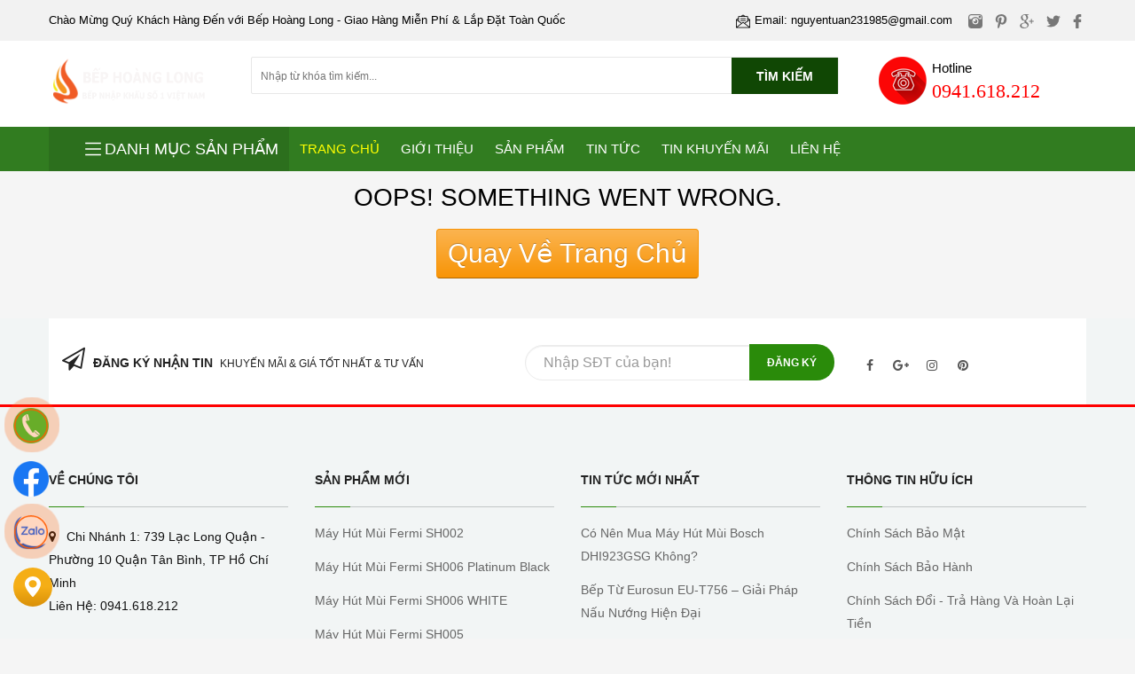

--- FILE ---
content_type: text/html; charset=UTF-8
request_url: https://bephoanglong.com/san-pham/danh-muc-1598
body_size: 20898
content:
<!DOCTYPE html>
<html lang="en">

<head>
    <meta charset="utf-8">
<meta name="viewport" content="width=device-width, initial-scale=1.0" />
<meta name="robots" content="all,follow">
<!-- Fav and touch icons -->
<link rel="icon" type="image/png" href="https://bephoanglong.com/uploads/2021/03/s-817-ico-web.jpg">
<meta name="robots" content="all,follow">
<meta http-equiv="Cache-control" content="public">
<meta http-equiv = "content-language" content = "vi">
<!-- share facebook-->
<link rel="canonical" href="https://bephoanglong.com/san-pham/danh-muc-1598" />
<meta property="og:url" content="https://bephoanglong.com/san-pham/danh-muc-1598" />
<meta property="article:author" content="https://bephoanglong.com/san-pham/danh-muc-1598" />
<meta property="og:type" content="article" />
<meta property="og:title" content="Bếp Hoàng Long - Giao Hàng Miễn Phí &amp; Lắp Đặt Toàn Quốc" />
<meta property="og:description" content="Bếp Hoàng Long - Giao Hàng Miễn Phí &amp; Lắp Đặt Toàn Quốc" />
<meta property="og:image" content="https://bephoanglong.com/uploads/2021/03/1-s-814-banner-web.jpg" />
<meta property="og:locale" content="vi_VN" />
<meta property="fb:app_id" content="2147265608860096" />
<meta name="twitter:card" content="summary"/>
<meta name="twitter:title" content="Bếp Hoàng Long - Giao Hàng Miễn Phí &amp; Lắp Đặt Toàn Quốc"/>
<meta name="twitter:image:src" content="https://bephoanglong.com/uploads/2021/03/1-s-814-banner-web.jpg"/>
<meta name="twitter:description" content="Bếp Hoàng Long - Giao Hàng Miễn Phí &amp; Lắp Đặt Toàn Quốc"/>

<meta itemprop="name" content="Bếp Hoàng Long - Giao Hàng Miễn Phí &amp; Lắp Đặt Toàn Quốc" />
<meta itemprop="description" content="Bếp Hoàng Long - Giao Hàng Miễn Phí &amp; Lắp Đặt Toàn Quốc" />

<meta name="theme-color" content="#ffffff" />
<title>Bếp Hoàng Long - Giao Hàng Miễn Phí &amp; Lắp Đặt Toàn Quốc</title>
<meta name="description" content="Bếp Hoàng Long - Giao Hàng Miễn Phí &amp; Lắp Đặt Toàn Quốc">
<meta property="og:image:alt" content="Bếp Hoàng Long - Giao Hàng Miễn Phí &amp; Lắp Đặt Toàn Quốc" />


  


<meta name="google-site-verification" content="tKnduFBsjz_6g-AMoViGuEyhhwkQFD_s2sCalX-pkdY" />

<script type="application/ld+json">
{
  "@context": "https://schema.org",
  "@type": "Article",
  "headline": "Bếp Hoàng Long - Giao Hàng Miễn Phí  Lắp Đặt Toàn Quốc",
  "author": [
    {
      "@type": "WebSite",
      "name": "Bếp Hoàng Long - Giao Hàng Miễn Phí  Lắp Đặt Toàn Quốc",
      "url": "https://bephoanglong.com/uploads/2021/03/s-816-logo-web.jpg"
    }
  ],
  "name": "Bếp Hoàng Long - Giao Hàng Miễn Phí  Lắp Đặt Toàn Quốc",
  "description": "Bếp Hoàng Long - Giao Hàng Miễn Phí  Lắp Đặt Toàn Quốc",
  "image": "https://bephoanglong.com/uploads/2021/03/1-s-814-banner-web.jpg",
  "interactionStatistic": [
    {
      "@type": "InteractionCounter",
      "interactionService": {
        "@type": "WebSite",
        "name": "Bếp Hoàng Long - Giao Hàng Miễn Phí  Lắp Đặt Toàn Quốc",
        "url": "https://bephoanglong.com/san-pham/danh-muc-1598"
      },
      "interactionType": "https://bephoanglong.com/san-pham/danh-muc-1598",
      "userInteractionCount": "6888"
    },
    {
      "@type": "InteractionCounter",
      "interactionType": "https://bephoanglong.com/san-pham/danh-muc-1598",
      "userInteractionCount": "6888"
    }
  ]
}
</script>

<script type="application/ld+json">
  {
  "@context": "http://schema.org",
  "@type": "Organization",
  "@id":"https://bephoanglong.com",
  "name":"Bếp Hoàng Long - Giao Hàng Miễn Phí  Lắp Đặt Toàn Quốc",
  "alternateName": "Bếp Hoàng Long - Giao Hàng Miễn Phí &amp; Lắp Đặt Toàn Quốc",
  "legalName": "Bếp Hoàng Long - Giao Hàng Miễn Phí  Lắp Đặt Toàn Quốc",
  "url": "https://bephoanglong.com",
  "logo": "https://bephoanglong.com/uploads/2021/03/s-816-logo-web.jpg",
  "contactPoint": [
  {
  "@type": "ContactPoint",
  "telephone": "0941618212",
  "contactType": "sales",
  "areaServed": "VN" 
  },
  {
  "@type": "ContactPoint",
  "telephone": "0941618212",
  "contactType": "customer support",
  "areaServed": "VN",
  "email": "nguyentuan231985@gmail.com"
  }
  ],
  "sameAs": [
    "https://www.bephoanglong.com"
    ]
  }
</script>

<script type="application/ld+json">
  {
  "@context": "http://schema.org", 
  "@type": "LocalBusiness",
    "image":{
    "@type": "ImageObject",
    "@id": "https://bephoanglong.com#logo",
    "url": "https://bephoanglong.com/uploads/2021/03/s-816-logo-web.jpg",
    "caption": "Bếp Hoàng Long - Giao Hàng Miễn Phí &amp; Lắp Đặt Toàn Quốc"
    },
  "priceRange": "$$$",
  "address": {
    "@type": "PostalAddress",
    "streetAddress": "950 Lạc Long Quân, P.8, Quận Tân Bình, TP Hồ Chí Minh",
    "addressLocality": "Nam Từ Liêm", 
    "addressRegion": "Hà Nội",
    "postalCode": "100000"
  },
  "description": "Bếp Hoàng Long - Giao Hàng Miễn Phí &amp; Lắp Đặt Toàn Quốc",
  "name": "Bếp Hoàng Long - Giao Hàng Miễn Phí &amp; Lắp Đặt Toàn Quốc",
  "telephone": "0941618212 ",   
  "hasMap": "https://maps.app.goo.gl/gntzBSEv98donC5W7",
  "openingHours": "Mo 08:00-17:30 Tu 08:00-17:30 We 08:00-17:30 Th 08:00-17:30 Fr 08:00-17:30 Sa 08:00-12:00"
  }
</script> 
 
    <link rel="stylesheet" type="text/css"
        href="https://bephoanglong.com/themes/topdeal/catalog/view/javascript/bootstrap/css/bootstrap.min.css">
    <link rel="stylesheet" type="text/css"
        href="https://bephoanglong.com/themes/topdeal/catalog/view/javascript/font-awesome/css/font-awesome.min.css">
    <link rel="stylesheet" type="text/css"
        href="https://bephoanglong.com/themes/topdeal/catalog/view/javascript/stroke-gap-icons/css/style.css">
    <link rel="stylesheet" type="text/css"
        href="https://bephoanglong.com/themes/topdeal/catalog/view/javascript/simple-line-icons/css/simple-line-icons.css">
    <link rel="stylesheet" type="text/css"
        href="https://bephoanglong.com/themes/topdeal/catalog/view/javascript/jquery/owl-carousel/owl.carousel.tabs.css">
    <link rel="stylesheet" type="text/css"
        href="https://bephoanglong.com/themes/topdeal/catalog/view/javascript/jquery/owl-carousel/owl.transitions.css">
    <link rel="stylesheet" type="text/css"
        href="https://bephoanglong.com/themes/topdeal/catalog/view/javascript/jquery/owl-carousel/owl.carousel.css">
    <link rel="stylesheet" type="text/css"
        href="https://bephoanglong.com/themes/topdeal/system/config/revslider/rs-plugin/css/settings.css">
    <link rel="stylesheet" type="text/css"
        href="https://bephoanglong.com/themes/topdeal/system/config/revslider/rs-plugin/css/static-captions.css">
    <link rel="stylesheet" type="text/css"
        href="https://bephoanglong.com/themes/topdeal/system/config/revslider/rs-plugin/css/dynamic-captions.css">
    <link rel="stylesheet" type="text/css"
        href="https://bephoanglong.com/themes/topdeal/system/config/revslider/rs-plugin/css/captions.css">
    <link rel="stylesheet" type="text/css"
        href="https://bephoanglong.com/themes/topdeal/catalog/view/theme/Mb_Themes/stylesheet/mb_setting.css">
    <link rel="stylesheet" type="text/css"
        href="https://bephoanglong.com/themes/topdeal/catalog/view/theme/Mb_Themes/stylesheet/mystyle3.css?v=6">
    <link rel="stylesheet" type="text/css"
        href="https://bephoanglong.com/themes/topdeal/catalog/view/theme/Mb_Themes/stylesheet/d_quickcheckout.css">
    <link rel="stylesheet" type="text/css" href="https://bephoanglong.com/libs/multizoom/multizoom.css">
    <link rel="stylesheet" type="text/css"
        href="https://bephoanglong.com/themes/topdeal/catalog/view/theme/Mb_Themes/stylesheet/slider.css">
    <script src="https://ajax.googleapis.com/ajax/libs/jquery/3.3.1/jquery.min.js"></script>


    <style type="text/css">
  body {
    font-family: "Arial", "Times New Roman", Times, serif;
  }

  .product-thumb h4 {
    height: 60px !important;
  }

  .breadcrumbs {
    background-size: cover !important;
    background-repeat: repeat !important;
  }

  body {
    color: black !important;
  }

  .breadcrumb > li:after {
    border-right: 1px solid #000 !important;
    border-bottom: 1px solid #000 !important;
  }

  .price-new {
    color: red !important;
    font-size: 18px !important;
  }

  .title h3 {
      background-color: transparent !important; 
      text-align: center;
      text-transform: uppercase;
      color: black !important;
      font-size: 26px;
  }

  .cat-title {
    position: absolute;
    display: none;
    color: white;
    bottom: 0px;
    font-size: 22px;
    padding: 20px 30px;
    text-transform: uppercase;
    background-color: #00000066;
    width: 100%;
  }

  .category-item {
    cursor: pointer;
  }

  #scrollUp {
    bottom: 60px !important;
  }
  .price.price-left {
    width: 100% !important;
  }

  
  .single-pro-thumb img {
    height: 80px !important;
    object-fit: fill !important;
  }

  header .menu li a {
    font-weight: normal !important;
  }

  .caption h4 {
    overflow: hidden;
    text-overflow: ellipsis;
    display: -webkit-box;
    /*-webkit-line-clamp: 3;
    line-clamp: 3;*/
    -webkit-box-orient: vertical;
  }

    
  a.carousel-control {
    background-image: none !important;
  }
</style>
<style type="text/css">
.MultiCarousel {
  float: left;
  overflow: hidden;
  width: 100%;
  position: relative;
}
.MultiCarousel .MultiCarousel-inner {
  transition: 1s ease all;
  float: left;
}
.MultiCarousel .MultiCarousel-inner .item {
  float: left;
}
.MultiCarousel .MultiCarousel-inner .item > div {
  text-align: center;
  background: #f1f1f1;
  color: #666;
}
.MultiCarousel .leftLst,
.MultiCarousel .rightLst {
  position: absolute;
  border-radius: 50% !important;
  top: calc(25% - 20px);
}
.MultiCarousel .leftLst {
  left: 0;
  background: #f5f5f5b0 !important;
  height: 48px;
  color: black;
  font-size: 16px;
  border-radius: 50% !important;
}
.MultiCarousel .rightLst {
  right: 0;
  background: #f5f5f5b0 !important;
  height: 48px;
  color: black;
  font-size: 16px;
  border-radius: 50% !important;
}

.MultiCarousel .leftLst.over,
.MultiCarousel .rightLst.over {
  pointer-events: none;
  background: #ccc;
}
</style>
<style type="text/css">
.border_change_color::before {
background:  var(--change-color-primary) !important;
}
.warning-new {
display: none;
position: fixed;
top: 50px;
left: 0;
width: 100%;
z-index: 999;
padding: 10px;
}

.warning-new .alert {
padding: 8px 30px;
}

.p-10-tb {
padding: 10px 0;
}

.p-6-tb {
padding: 6px 0;
}

.pb-0 {
padding-bottom: 0 !important;
}

.ft-flex {
display: flex;
justify-content: center;
align-content: center;
}

footer {
margin-top: 30px;
}
</style>

<style type="text/css" media="screen">
@media  screen and (min-width: 768px){
.footer_banner_img{
height: 350px;
object-fit: cover;
object-position: center;
}
}
@media  screen and (max-width: 575px){
.item.banner-f img{
height: 168px !important;
}
/* .dv-item-module a img{
height: 80px !important;
} */
.list-tienich {
display: none !important;
}
.home_label_sale span {
font-size: 12px;
}
#myCarouselDMMobile .carousel-inner {
padding-left: 15px !important;
padding-right: 15px !important;
}
#myCarouselDMMobile .carousel-inner .product-layout-tab {
padding: 0px 0px !important;
}
}

@media (max-width: 991px) {
    .product-thumb h4 {
      overflow: hidden !important;
      text-overflow: ellipsis !important;
      display: -webkit-box !important;
      -webkit-line-clamp: 3 !important;
      -webkit-box-orient: vertical !important;
      white-space: normal !important;
    }
}
</style>
<style type="text/css">
.warning-new{ display: none; position: fixed; top: 50px; left:0; width: 100%; z-index: 999; padding: 10px;}
.warning-new .alert{padding: 8px 30px;}
.p-10-tb {padding: 10px 0;}
.p-6-tb {padding: 6px 0;}
footer {
  margin-top: 30px;
}

ul#address-bottom li{
  float: left;
  background-color: transparent;
  border: solid 1px #fcd305;
  padding: 5px;
  text-align: center;
  cursor: pointer;
  margin-right: 10px;
  border-radius: 5px;
}

ul#address-bottom li:hover {
  background-color: #CC2338;
}

.form-contact .item-thong-tin-tt input, .form-contact .item-thong-tin-tt textarea, .product_module .item-thong-tin-tt input, .product_module .item-thong-tin-tt textarea {
  width: 100%;
  margin-bottom: 10px !important;
  padding: 5px !important;
  resize: none !important;
  border: solid 1px #ebebeb !important;
}

.container {
  max-width: 100% !important;
}

#table-content ul, #table-content li {
  list-style: disc !important;
  padding: revert !important;
}

ul#menu-content, ul#menu-content li {
  list-style-type: none !important;
}
</style>
<style type="text/css" media="screen">
:root{
--change-color-primary: #2a8b0a;
--change-color-secondary: #3dc20f;
--change-color: #ffffff;
}
.change-bg-primary {
background-color: var(--change-color-primary) !important;
}
.change-color-primary {
color: var(--change-color-primary) !important;
}
.change-color-border {
border-top: 2px solid var(--change-color-primary) !important;
}
header .menu li a:hover, header .menu li:hover>a {
background: var(--change-color-secondary) !important;
}
.open-filters {
position: fixed;
right: 0;
top: 40%;
padding: 10px 10px 5px 10px;
cursor: pointer;
text-align: center;
background-color: #FF5C00;
margin-top: -25px;
z-index: 9999;
color: #fff;
}

.open-filters i {
font-size: 20px;
}

.aside-left-menu {
position: fixed;
right: 0;
top: 0;
bottom: 0;
overflow-y: scroll;
z-index: 9999;
background-color: #fff;
transition: right .3s ease;
-webkit-transition: right .3s ease;
-o-transition: right .3s ease;
-moz-transition: right .3s ease;
padding: 0 10px;
}

#mybutton-aside {
transition: right .3s ease;
-webkit-transition: right .3s ease;
-o-transition: right .3s ease;
-moz-transition: right .3s ease;
}

.aside-left-menu h2 {
font-size: 16px;
font-weight: bold;
padding: 10px 5px;
border-bottom: 1px dashed #d7d7d7;
color: #000;
}

.aside-left-menu ul {
padding: 0 5px;
}

ul li.active ul {
display: block;
/* Show the list when class 'active' is added to the li */
color: red;
}
/* Them new */
.custom-title{
line-height: 25px;
font-size: 18px;
padding: 12px 24;
font-weight: 500;
}

.text-white {
color: #fff !important;
}
.item-inner .actions {
top: 4% !important;
}
#menu_id_DM_1.menu_vertical {
position: relative !important;
}
#menu_id_DM_1 .vertical-name .menu,  #menu_id_DM_1 .vertical-name .menu li {
position: static !important;
}
#menu_id_DM_1 .dm_submenu{
top: 0;
bottom: 0;
right: 0;
left: 100%;
height: 100%;
width: 900px;
display: flex;
flex-wrap: wrap;
align-content: flex-start;
overflow-y: auto;
}
#menu_id_DM_1 .dm_submenu strong.title {
border-top: none !important;
}
#menu_id_DM_1 .dm_submenu strong.title a::before {
content: "+";
padding-right: 10px;
}
.support-shadow{
box-shadow: rgba(99, 99, 99, 0.2) 0px 2px 8px 0px;
}
.pt-0 {
padding-top: 0;
}
.pt-1 {
padding-top: 4px;
}
.pt-2 {
padding-top: 8px;
}
.pt-3 {
padding-top: 16px;
}
.py-3 {
padding-top: 16px;
padding-bottom: 16px;
}
.pt-4 {
padding-top: 32px;
}
.mt-4 {
padding-top: 32px;
}
.mb-4 {
padding-bottom: 32px;
}
.mh-120 {
min-height: 120px;
}
.img-object{
object-fit: cover !important;
object-position: center !important;
}
.img-object-contain {
object-fit: contain !important;
object-position: center !important;
}
.item_has_bsdow {
box-shadow: rgba(50, 50, 93, 0.25) 0px 2px 5px -1px, rgba(0, 0, 0, 0.3) 0px 1px 3px -1px;
}
.home_label_sale.home_label_sale {
border-radius: 0;
height: 32px;
line-height: 32px;
width: 35%; 
left: 3px;
top: 3px
}

.home_label_sale.home_label_sale::before {
content: none !important;
}
@media  screen and (min-width: 768px){
.footer_banner_img{
height: 350px;
object-fit: cover;
object-position: center;
}
}
@media  screen and (max-width: 575px){
.item.banner-f img{
height: 168px !important;
margin: 0 auto;
}
.list-tienich {
display: none !important;
}
.home_label_sale span {
font-size: 12px;
}
.home_label_sale.home_label_sale {
width: 35%;
left: 3px;
top: 3px;
height: 24px;
line-height: 24px;
}
.fix-height-mobile {
height: 200px !important;
}
.menu.change-color-primary.active {
background: #fff !important;
}
}

#search button, #search .btn-lg , #search .btn-default, .price-right .discount{
    background: #3dc20f !important;
}

.price-right .discount:before {
    border-right: 10px solid #3dc20f !important;
}

.home-bottom .label-product.label_sale:before {
    border-bottom: 12px solid #3dc20f !important;
}

.label-product.label_sale:before {
    border-bottom: 17px solid #3dc20f !important;
}

.label-product.label_sale {
  background: #3dc20f !important;
}

.home-travel .title {
    border-color: #3dc20f !important;
}

.common-home .title {
    border-top: 2px solid #3dc20f !important;
}

#header {
    background:  !important;
}

#header .price,#header .sevices-menu ul li .text a,#header .sevices-menu ul li .text p,#header #cart .title-cart {
    color: black !important;
}

  .title.category-item {
    border-color: #3dc20f !important;
    border-bottom: 2px solid #3dc20f !important;
    border-top: none !important;
    background-color: transparent !important;
  }

  .title.category-item h3 {
    background-color: #3dc20f !important;
    min-width: 240px !important;
  }

  .title.category-item a {
    color: #ffffff !important;
  }
</style>                                    <style type="text/css" item="contact-tour">
#block_widget-2 .widget {
    margin-bottom: 1.5em;
}
@media (min-width: 550px) {
    #section_1604997883 {
        padding-top: 17px;
        padding-bottom: 17px;
        padding-left: 30px;
    padding-right: 30px;
    }
}
#block_widget-2 .section.dark {
    background-color: #666;
}
#block_widget-2 .dark, .dark p, .dark td {
    color: #f1f1f1;
}
#block_widget-2 .section {
    padding: 30px 0;
    position: relative;
    min-height: auto;
    width: 100%;
    display: -webkit-box;
    display: -ms-flexbox;
    display: flex;
    -webkit-box-orient: horizontal;
    -webkit-box-direction: normal;
    -ms-flex-flow: row;
    flex-flow: row;
    -webkit-box-align: center;
    -ms-flex-align: center;
    align-items: center;
}
#section_1604997883 .section-bg {
background-position: 0% 47%;
}
#block_widget-2 .bg-loaded {
    opacity: 1;
}
#block_widget-2 .bg {
    opacity: 0;
    transition: opacity 1s;
    -webkit-transition: opacity 1s;
}
#block_widget-2 .bg-fill {
    background-size: cover !important;
    background-repeat: no-repeat !important;
    background-position: 50% 50%;
}
#block_widget-2 .fill {
    position: absolute;
    top: 0;
    left: 0;
    height: 100%;
    right: 0;
    bottom: 0;
    padding: 0 !important;
    margin: 0 !important;
}
#block_widget-2 .section-bg, .section-content {
    width: 100%;
}
#block_widget-2 .section-bg {
    overflow: hidden;
}

#block_widget-2 .section-content {
    z-index: 1;
}

#block_widget-2 .section-bg, .section-content {
    width: 100%;
}
#block_widget-2 .text-center {
    text-align: center;
}
#block_widget-2 .icon-box-center .icon-box-img{
    margin: 0 auto 1em;
}
#block_widget-2 .icon-box .icon-box-img {
    margin-bottom: 1em;
    max-width: 100%;
    position: relative;
}
#block_widget-2 .tuvan img {
    border-radius: 50% !important;
    object-fit: cover;
    border: solid 2px #ff7600;
    width: 115px;
    height: 115px;
}
#block_widget-2 .icon-box-img svg, .icon-box-img img {
    padding-top: .2em;
    width: 100%;
}

#block_widget-2 .tuvan p {
    margin-bottom: 0px;
}
.relative {
    position: relative !important;
}
#section_1604997883 {
    padding-top: 0;
    padding-bottom: 0
}

#section_1604997883 .section-bg-overlay {
    background-color: rgba(255, 255, 255, .08)
}

#section_1604997883 .section-bg {
    background-position: 0% 47%
}

@media (min-width:550px) {
    #section_1604997883 {
      padding-top: 17px;
      padding-bottom: 17px
    }
}
</style>                                                                            
        <script type="text/javascript">
  var isCheckout = false;

  function nextAction() {
    if(isCheckout) {
      window.open('/checkout', '_self')
    } else {
      location.reload()
    }
  }

  function deleteCart(id) {
    logAction('delete_cart', 'Xoá SP khỏi rỏ hàng')

    data = getCookie('cart');
    data = JSON.parse(data)
    for(i=0;i<data.length;i++) {
      if(data[i].id == id || data[i].code == id) {
        data.splice(i, 1)
        break;
      }
    }
    document.cookie='cart=' + JSON.stringify(data) + getLifecycle();
    nextAction()
  }

  function logAction(action, title) {
    var xhttp = new XMLHttpRequest();
    xhttp.onreadystatechange = function() {
      console.log('log action done')
    };
    xhttp.open("GET", "//"+window.location.hostname+"/logAction?action="+action+"&title="+title, true);
    xhttp.send();
  }

  function getCookie(cname) {
      var name = cname + "=";
      var decodedCookie = decodeURIComponent(document.cookie);
      var ca = decodedCookie.split(';');
      for(var i = 0; i <ca.length; i++) {
          var c = ca[i];
          while (c.charAt(0) == ' ') {
              c = c.substring(1);
          }
          if (c.indexOf(name) == 0) {
              return c.substring(name.length, c.length);
          }
      }
      return "";
  }

  function setToCart(id, num) {
    if(num <= 0) {
      num = 1
    }
    logAction('setToCart', 'Thiết lập lại giỏ hàng')

    data = getCookie('cart');
    if(data != null && data != "") {
      data = JSON.parse(data)
    }

    isFind = false
    for(i=0;i<data.length;i++) {
      if(data[i].id == id || data[i].code == id) {
        data[i].num = parseInt(num)
        isFind = true
        break;
      }
    }

    if(!isFind) {
      data.push({
        'id': id,
        'num': num
      })
    }

    document.cookie='cart=' + JSON.stringify(data) + getLifecycle();
    nextAction()
  }

  function addToCart(id, thumbnail, title, price, num, design = '') {
    logAction('addToCart', 'Thêm vào giỏ hàng')
    if(num == null || num == 'null') {
      num = 1;
    }

    data = getCookie('cart');
    if(data != null && data != "") {
      data = JSON.parse(data)
    } else {
      data = []
    }

    isFind = false
    for(i=0;i<data.length;i++) {
      if(data[i].id == id || data[i].code == id) {
        if(data[i].num == null || data[i].num == 'null') {
          data[i].num = 1;
        }
        data[i].num = parseInt(data[i].num) + parseInt(num)
        if(data[i].num <= 0) {
          data.splice(i, 1)
        }
        isFind = true
        break;
      }
    }
    if(!isFind) {
      data.push({
        'id': id,
        'num': num,
        'thumbnail': thumbnail,
        'design': design
      })
    }
    document.cookie='cart=' + JSON.stringify(data) + getLifecycle();
    nextAction()
  }

  function addToCartNoRefresh(id, thumbnail, title, price, num) {
    logAction('addToCartNoRefresh', 'Thêm vào giỏ hàng')
    if(num == null || num == 'null') {
      num = 1;
    }

    data = getCookie('cart');
    if(data != null && data != "") {
      data = JSON.parse(data)
    } else {
      data = []
    }

    isFind = false
    for(i=0;i<data.length;i++) {
      if(data[i].id == id || data[i].code == id) {
        if(data[i].num == null || data[i].num == 'null') {
          data[i].num = 1;
        }

        data[i].num = parseInt(data[i].num) + parseInt(num)
        isFind = true
        break;
      }
    }
    if(!isFind) {
      data.push({
        'id': id,
        'num': num
      })
    }
    document.cookie='cart=' + JSON.stringify(data) + getLifecycle();
  }

  function addAllToCart(id, thumbnail, title, price, num, size) {
    logAction('addAllToCart', 'Thêm vào giỏ hàng')
    if(num == null || num == 'null') {
      num = 1;
    }

    data = getCookie('cart');
    if(data != null && data != "") {
      data = JSON.parse(data)
    } else {
      data = []
    }

    isFind = false
    for(i=0;i<data.length;i++) {
      if(data[i].id == id && data[i].size == size) {
        if(data[i].num == null || data[i].num == 'null') {
          data[i].num = 1;
        }
        
        data[i].num = parseInt(data[i].num) + parseInt(num)
        isFind = true
        break;
      }
    }
    if(!isFind) {
      data.push({
        'id': id,
        'num': num,
        'size': size
      })
    }
    document.cookie='cart=' + JSON.stringify(data) + getLifecycle();
    nextAction()
  }

  function addCartVarian(id, num, variant_id, thumbnail = "", design = "") {
    if(num == null || num == 'null') {
      num = 1;
    }

    data = getCookie('cart');
    if(data != null && data != "") {
      data = JSON.parse(data)
    } else {
      data = []
    }

    isFind = false
    if(design == "") {
      for(i=0;i<data.length;i++) {
        if(data[i].id == id && data[i].variant_id == variant_id) {
          if(data[i].num == null || data[i].num == 'null') {
            data[i].num = 1;
          }
          
          data[i].num = parseInt(data[i].num) + parseInt(num)
          isFind = true
          break;
        }
      }
    }
    
    if(!isFind) {
      data.push({
        'id': id,
        'num': num,
        'variant_id': variant_id,
        'thumbnail': thumbnail,
        'design': design,
        'code': hashCode(`${id}${variant_id}${design}`)
      })
    }
    document.cookie='cart=' + JSON.stringify(data) + getLifecycle();
    nextAction()
  }

  function hashCode(s) {
    return s.split("").reduce(function(a, b) {
      a = ((a << 5) - a) + b.charCodeAt(0);
      return a & a;
    }, 0);
  }
   

  function getLifecycle() { 
    var now = new Date();
    var time = now.getTime();
    var expireTime = time + 30*1000*86400;
    now.setTime(expireTime);
    return ';expires='+now.toUTCString()+';path=/';
  }
</script></head>

<body>
        <style>
    #header04 {
        margin: auto;
        background: #fff;
    }

    .top {
        background: #f2f2f2;
        padding: 10px 0;
        font-size: 13px;
    }

    .slogan {
        float: left;
        width: 40%;
    }

    .email {
        float: right;
        width: 20%;
    }

    .email img {
        margin-right: 5px;
    }

    .mxh {
        float: right;
        text-align: right;
        margin-left: 2%;
    }

    .mxh img {
        transition: all 0.5s;
        margin: 0 5px;
        vertical-align: middle;
    }

    .mxh img:hover {
        transition: all 0.5s;
        transform: rotateY(45deg);
    }

    #header04 .header {
        position: relative;
        margin: auto;
        padding-top: 10px;
        padding-bottom: 10px;
                    background: background-color: #3dc20f !important; !important;
            }

    #header04 #header {
                    background: background-color: #3dc20f !important; !important;
            }

    .wrap_1200 {
        max-width: 1200px;
        margin: auto;
    }

    .logo {
        width: 16%;
        display: inline-block;
        vertical-align: top;
        text-align: center;
        line-height: 0;
    }

    .banner {
        display: inline-block;
        width: 63%;
        vertical-align: top;
        position: relative;
    }

    .hotline {
        float: right;
        color: #000;
        font-size: 15px;
        position: relative;

        padding-left: 60px;
        width: 20%;
        min-height: 65px;
        margin-top: 55px;
    }

    .hotline .sdt {
        font-family: fantasy;
        color: #ed1c24;
        font-size: 22px;
        margin: 0;
    }

    #header04 .header {
        display: none;
    }

    #header04 .wap_menu {
        position: relative;
        background: #317C20;
        height: 50px;
        line-height: 50px;
        margin: auto;
        width: 100%;
        z-index: 99;
    }

    #header04 .menu_04 {
        position: relative;
        max-width: 1200px;
        margin: auto;
    }

    #header04 .menu_04 ul {
        float: left;
        list-style: none;
    }

    #header04 .menu_04 ul li {
        float: left;
        position: relative;
        z-index: 50;
    }

    li.menusp {
        background: #2C6F1D;
        position: relative;
        padding-left: 25px;
    }

    li.menusp>a {
        font-size: 18px !important;
    }

    /* li.menusp:before {
        position: absolute;
        content: '';
        width: 20px;
        border-top: solid 2px #fff;
        top: 18px;
        left: 15px;
    }

    li.menusp:after {
        position: absolute;
        content: '';
        width: 20px;
        border-top: solid 2px #fff;
        border-bottom: solid 2px #fff;
        height: 3px;
        top: 23px;
        left: 15px;
    } */

    #header04 .menu_04 ul li a {
        color: #fff;
        font-size: 15px;
        padding: 0px 12px;
        text-decoration: none;
        text-transform: uppercase;
        display: block;
    }

    #header04 .menu_04 ul li a i {
        font-size: 27px;
        vertical-align: middle;
    }

    #header04 .menu_04 ul li a.active {
        color: yellow;
        position: relative;
    }

    #header04 .menu_04 ul li:hover>a {
        color: yellow;
    }

    #header04 .menu_04 ul li ul {
        position: absolute;
        display: none;
        min-width: 248px;
        background: #317c20;
        line-height: 1.5;
        top: 100%;
        left: 0;
    }

    #header04 .menu_04 ul li ul li>ul {
        position: absolute;
        margin-left: 0px;
        display: none;
        min-width: 220px;
        background: #317c20;
        line-height: 1.5;
        left: 100%;
        top: 0;
    }

    #header04 .menu_04 ul li ul li {
        float: none;
        padding: 0;
    }

    #header04 .menu_04 ul li ul li a {
        padding: 6px 10px;
        text-transform: none;
        display: block;
        border-bottom: 1px solid #499b4f;
        font-size: 15px;
    }

    #header04 .search {
        background: #fff;
        border-radius: 2px;
        height: 42px;
        width: 90%;
        margin: auto;
        border: solid 1px #e7e7e7;
    }

    #header04 .search input {
        padding: 0px 10px;
        float: left;
        border: none;
        background: none;
        width: calc(100% - 120px);
        outline: none;
        color: #a7a7a7;
        height: 42px;
        font-size: 12px;
    }

    #header04 button.btn_search {
        width: 120px;
        height: 41px;
        border: none;
        float: right;
        background: #104704;
        color: #fff;
        text-transform: uppercase;
        font-family: arial;
        font-size: 14px;
        font-weight: bold;
        cursor: pointer;
    }

    @media  screen and (max-width:800px) {
        #header04 .hotline {
            display: none;
        }

        #header04 .logo {
            width: 20%;
        }

        #header04 .banner {
            width: 75%;
            margin-left: 2%;
        }

        #header04 .item_tc {
            width: calc(100%/2 - 23px);
        }

        #header04 .wrap_1200,
        .content {
            width: 97%;
        }
    }

    @media  screen and (max-width:960px) {
        #header04 div.header {
            display: block;
        }

        #header04 .top {
            display: none;
        }

        #header04 nav#menu {
            display: none;
        }

        #header04 div.wap_menu {
            height: 45px;
        }

        #header04 li.menusp {
            padding-left: 0;
        }

        #header04 li.menusp:before,
        li.menusp:after {
            display: none;
            border: none !important;
        }

    }

    @media  only screen and (max-width: 768px) {


        #header04 .wrap_1200,
        #header04 .menu,
        #header04 .content {
            width: auto !important;
            max-width: 100% !important;
            margin-left: 5px !important;
            margin-right: 5px !important;
        }
    }

    @media  screen and (max-width:460px) {
        #header04 .logo {
            width: 100%;
            margin-bottom: 10px;
            margin-right: 0;
        }

        #header04 .logo img {
            max-height: 80px;
        }

        #header04 .banner {
            width: 100%;
            margin-left: 0;
        }
    }

    #header04 .header a.hien_menu {
        color: #fff;
        float: left;
        font-size: 23px;
        position: absolute;
        left: 10px;
    }
    #header04 ul.three_column li {
        break-inside: avoid; /* Tránh việc cắt ngang các item giữa các cột */
        list-style: none;
        white-space: nowrap;
    }

</style>
<link type="text/css" rel="stylesheet" href="https://bepthaibinhduong.com/themes/thaibinhduong/css/jquery.mmenu.all.css" />

<div id="header04" class="edit_config" edit_config_change="true" sameas="header_main_alias">
    <div class="top">
        <div class="container clearfix">
            <div class="slogan" style="white-space: nowrap !important;">Chào Mừng Quý Khách Hàng Đến với Bếp Hoàng Long - Giao Hàng Miễn Phí & Lắp Đặt Toàn Quốc</div>
            <div class="mxh">
                <a href="" title="" target="_blank"><img src="https://bephoanglong.com/themes/thaibinhduong/images/mxh5-7367.png" alt="Instagram" /></a>
                <a href="" title="" target="_blank"><img src="https://bephoanglong.com/themes/thaibinhduong/images/mxh4-7321.png" alt="Printest" /></a>
                <a href="" title="" target="_blank"><img src="https://bephoanglong.com/themes/thaibinhduong/images/mxh3-7793.png" alt="G+" /></a>
                <a href="" title="" target="_blank"><img src="https://bephoanglong.com/themes/thaibinhduong/images/mxh2-5567.png" alt="Twitter" /></a>
                <a href="" title="" target="_blank"><img src="https://bephoanglong.com/themes/thaibinhduong/images/mxh1-5482.png" alt="Facebook" /></a>
            </div>
            <div class="email" style="white-space: nowrap !important;"><img src="https://bephoanglong.com/themes/thaibinhduong/images/email.png" alt="Email">Email:
                nguyentuan231985@gmail.com</div>
        </div>
    </div>
    <div id="header">
        <div class="container clearfix">
            <div class="logo">
                <a href="https://bephoanglong.com"><img src="https://bephoanglong.com/uploads/2021/03/s-816-logo-web.jpg" style="height: 60px !important;" /></a>
            </div>
            <div class="banner">
                <div class="search">
                    <form class="formSearch" action="https://bephoanglong.com/san-pham" method="get">
                        <input type="text" name="s" id="s" class="keyword" placeholder="Nhập từ khóa tìm kiếm...">
                        <button type="submit" class="btn_search">Tìm kiếm</button>
                    </form>
                </div><!---END #search-->
            </div>
            <div class="hotline" style="margin-top: 0px !important;background: url(https://bepthaibinhduong.com/themes/thaibinhduong/css/images/icon_hl.png) no-repeat 0px 0px;">
                <p style="margin: 0" class="hl">Hotline</p>
                                <p class="sdt"><a href="tel:0941618212" style="color: red; text-decoration: none;">0941.618.212</a></p>
            </div>
        </div>
    </div>

    <div class="wap_menu">
        <div class="menu_04 container">
            <nav id="menu_mobi" style="height:0; overflow:hidden;z-index: 999"></nav>
            <div class="header"><a href="#menu_mobi" class="hien_menu" style="text-transform: uppercase; text-decoration: none;display: flex; align-items: center; justify-content: center; gap: 10px; height: -webkit-fill-available;">
                    <svg xmlns="http://www.w3.org/2000/svg" width="26" height="26" fill="currentColor" class="bi bi-list" viewBox="0 0 16 16">
                        <path fill-rule="evenodd" d="M2.5 12a.5.5 0 0 1 .5-.5h10a.5.5 0 0 1 0 1H3a.5.5 0 0 1-.5-.5zm0-4a.5.5 0 0 1 .5-.5h10a.5.5 0 0 1 0 1H3a.5.5 0 0 1-.5-.5zm0-4a.5.5 0 0 1 .5-.5h10a.5.5 0 0 1 0 1H3a.5.5 0 0 1-.5-.5z" />
                    </svg> Danh mục sản phẩm</a>

            </div>
            
            <nav id="menu">
                <ul>
                    <li class="menusp">
                        <a href="san-pham" style="display: flex; align-items: center; justify-content: center; gap: 10px">
                            <svg xmlns="http://www.w3.org/2000/svg" width="26" height="26" fill="currentColor" class="bi bi-list" viewBox="0 0 16 16">
                                <path fill-rule="evenodd" d="M2.5 12a.5.5 0 0 1 .5-.5h10a.5.5 0 0 1 0 1H3a.5.5 0 0 1-.5-.5zm0-4a.5.5 0 0 1 .5-.5h10a.5.5 0 0 1 0 1H3a.5.5 0 0 1-.5-.5zm0-4a.5.5 0 0 1 .5-.5h10a.5.5 0 0 1 0 1H3a.5.5 0 0 1-.5-.5z" />
                            </svg>
                            Danh mục sản phẩm
                        </a>
                        <ul style="z-index: 100;">
                                                            <li>
                                                                            <a style="display: flex; align-items: center; justify-content: space-between;" href="https://bephoanglong.com/bep-tu.aspx">Bếp từ
                                            <i style="font-size: large" class="fa fa-caret-right"></i>
                                        </a>
                                        <ul class="three_column">
                                                                                            <li style="white-space: nowrap;"><a href="https://bephoanglong.com/bep-tu-caso.aspx">Bếp từ Caso</a>
                                                </li>
                                                                                            <li style="white-space: nowrap;"><a href="https://bephoanglong.com/bep-tu-faber.aspx">Bếp từ Faber</a>
                                                </li>
                                                                                            <li style="white-space: nowrap;"><a href="https://bephoanglong.com/bep-tu-eurosun.aspx">Bếp từ Eurosun</a>
                                                </li>
                                                                                            <li style="white-space: nowrap;"><a href="https://bephoanglong.com/bep-tu-fandi.aspx">Bếp từ Fandi</a>
                                                </li>
                                                                                            <li style="white-space: nowrap;"><a href="https://bephoanglong.com/bep-tu-latino.aspx">Bếp từ Latino</a>
                                                </li>
                                                                                            <li style="white-space: nowrap;"><a href="https://bephoanglong.com/bep-tu-malloca.aspx">Bếp từ  Malloca</a>
                                                </li>
                                                                                            <li style="white-space: nowrap;"><a href="https://bephoanglong.com/bep-tu-teka.aspx">Bếp từ  Teka</a>
                                                </li>
                                                                                            <li style="white-space: nowrap;"><a href="https://bephoanglong.com/bep-tu-taka.aspx">Bếp từ  Taka</a>
                                                </li>
                                                                                            <li style="white-space: nowrap;"><a href="https://bephoanglong.com/bep-tu-sunhouse.aspx">Bếp từ Sunhouse</a>
                                                </li>
                                                                                            <li style="white-space: nowrap;"><a href="https://bephoanglong.com/bep-tu-fandi.aspx">Bếp từ  Fandi</a>
                                                </li>
                                                                                            <li style="white-space: nowrap;"><a href="https://bephoanglong.com/bep-tu-dmestik.aspx">Bếp từ Dmestik</a>
                                                </li>
                                                                                            <li style="white-space: nowrap;"><a href="https://bephoanglong.com/bep-tu-bosch.aspx">Bếp từ Bosch</a>
                                                </li>
                                                                                            <li style="white-space: nowrap;"><a href="https://bephoanglong.com/bep-tu-cata.aspx">Bếp từ Cata</a>
                                                </li>
                                                                                            <li style="white-space: nowrap;"><a href="https://bephoanglong.com/bep-tu-munchen.aspx">Bếp từ Munchen</a>
                                                </li>
                                                                                            <li style="white-space: nowrap;"><a href="https://bephoanglong.com/bep-tu-chefs.aspx">Bếp từ Chefs</a>
                                                </li>
                                                                                            <li style="white-space: nowrap;"><a href="https://bephoanglong.com/bep-tu-hafele.aspx">Bếp từ Hafele</a>
                                                </li>
                                                                                            <li style="white-space: nowrap;"><a href="https://bephoanglong.com/bep-tu-napoliz.aspx">Bếp từ Napoliz</a>
                                                </li>
                                                                                            <li style="white-space: nowrap;"><a href="https://bephoanglong.com/bep-tu-fagor.aspx">Bếp từ Fagor</a>
                                                </li>
                                                                                            <li style="white-space: nowrap;"><a href="https://bephoanglong.com/bep-tu-electrolux.aspx">Bếp từ Electrolux</a>
                                                </li>
                                                                                            <li style="white-space: nowrap;"><a href="https://bephoanglong.com/bep-tu-canzy.aspx">Bếp từ Canzy</a>
                                                </li>
                                                                                            <li style="white-space: nowrap;"><a href="https://bephoanglong.com/bep-tu-lorca.aspx">Bếp từ Lorca</a>
                                                </li>
                                                                                            <li style="white-space: nowrap;"><a href="https://bephoanglong.com/bep-tu-tomate.aspx">Bếp từ TOMATE</a>
                                                </li>
                                                                                            <li style="white-space: nowrap;"><a href="https://bephoanglong.com/bep-tu-kaff.aspx">Bếp từ Kaff</a>
                                                </li>
                                                                                            <li style="white-space: nowrap;"><a href="https://bephoanglong.com/bep-tu-sevilla.aspx">Bếp từ sevilla</a>
                                                </li>
                                                                                            <li style="white-space: nowrap;"><a href="https://bephoanglong.com/bep-tu-faro.aspx">Bếp từ Faro</a>
                                                </li>
                                                                                            <li style="white-space: nowrap;"><a href="https://bephoanglong.com/bep-tu-romal.aspx">Bếp từ Romal</a>
                                                </li>
                                                                                            <li style="white-space: nowrap;"><a href="https://bephoanglong.com/bep-tu-giovani.aspx">bếp từ Giovani</a>
                                                </li>
                                                                                            <li style="white-space: nowrap;"><a href="https://bephoanglong.com/bep-tu-binova.aspx">Bếp từ  Binova</a>
                                                </li>
                                                                                            <li style="white-space: nowrap;"><a href="https://bephoanglong.com/bep-tu-romal.aspx">Bếp từ Romal</a>
                                                </li>
                                                                                            <li style="white-space: nowrap;"><a href="https://bephoanglong.com/bep-tu-mastercook.aspx">Bếp từ Mastercook</a>
                                                </li>
                                                                                            <li style="white-space: nowrap;"><a href="https://bephoanglong.com/bep-tu-rommelsbacher.aspx">Bếp từ Rommelsbacher</a>
                                                </li>
                                                                                            <li style="white-space: nowrap;"><a href="https://bephoanglong.com/bep-tu-kanzler.aspx">Bếp từ Kanzler</a>
                                                </li>
                                                                                            <li style="white-space: nowrap;"><a href="https://bephoanglong.com/bep-tu-kucy.aspx">Bếp từ Kucy</a>
                                                </li>
                                                                                            <li style="white-space: nowrap;"><a href="https://bephoanglong.com/bep-tu-arber.aspx">Bếp từ Arber</a>
                                                </li>
                                                                                            <li style="white-space: nowrap;"><a href="https://bephoanglong.com/bep-tu-faster.aspx">Bếp từ Faster</a>
                                                </li>
                                                                                            <li style="white-space: nowrap;"><a href="https://bephoanglong.com/bep-tu-capri.aspx">Bếp từ Capri</a>
                                                </li>
                                                                                            <li style="white-space: nowrap;"><a href="https://bephoanglong.com/bep-tu-aeg.aspx">Bếp từ AEG</a>
                                                </li>
                                                                                            <li style="white-space: nowrap;"><a href="https://bephoanglong.com/bep-tu-napoli.aspx">Bếp từ Napoli</a>
                                                </li>
                                                                                            <li style="white-space: nowrap;"><a href="https://bephoanglong.com/bep-tu-siemens.aspx">Bếp từ Siemens</a>
                                                </li>
                                                                                            <li style="white-space: nowrap;"><a href="https://bephoanglong.com/bep-tu-rinnai.aspx">Bếp từ Rinnai</a>
                                                </li>
                                                                                            <li style="white-space: nowrap;"><a href="https://bephoanglong.com/bep-tu-spelier.aspx">Bếp từ Spelier</a>
                                                </li>
                                                                                            <li style="white-space: nowrap;"><a href="https://bephoanglong.com/bep-tu-torino.aspx">Bếp từ Torino</a>
                                                </li>
                                                                                            <li style="white-space: nowrap;"><a href="https://bephoanglong.com/bep-tu-kocher.aspx">Bếp từ Kocher</a>
                                                </li>
                                                                                            <li style="white-space: nowrap;"><a href="https://bephoanglong.com/bep-tu-genny.aspx">Bếp từ Genny</a>
                                                </li>
                                                                                            <li style="white-space: nowrap;"><a href="https://bephoanglong.com/bep-tu-robam.aspx">Bếp từ Robam</a>
                                                </li>
                                                                                            <li style="white-space: nowrap;"><a href="https://bephoanglong.com/bep-tu-junger.aspx">Bếp từ JUNGER</a>
                                                </li>
                                                                                            <li style="white-space: nowrap;"><a href="https://bephoanglong.com/bep-tu-kadawa.aspx">Bếp từ Kadawa</a>
                                                </li>
                                                                                            <li style="white-space: nowrap;"><a href="https://bephoanglong.com/bep-tu-bauer.aspx">Bếp từ Bauer</a>
                                                </li>
                                                                                            <li style="white-space: nowrap;"><a href="https://bephoanglong.com/bep-tu-kitin.aspx">Bếp từ Kitin</a>
                                                </li>
                                                                                            <li style="white-space: nowrap;"><a href="https://bephoanglong.com/bep-tu-topy.aspx">Bếp từ Topy</a>
                                                </li>
                                                                                            <li style="white-space: nowrap;"><a href="https://bephoanglong.com/bep-tu-bells.aspx">Bếp từ Bells</a>
                                                </li>
                                                                                            <li style="white-space: nowrap;"><a href="https://bephoanglong.com/bep-tu-mutlich.aspx">Bếp từ MUTLICH</a>
                                                </li>
                                                                                            <li style="white-space: nowrap;"><a href="https://bephoanglong.com/bep-tu-dann.aspx">Bếp từ DANN</a>
                                                </li>
                                                                                            <li style="white-space: nowrap;"><a href="https://bephoanglong.com/bep-tu-zemmer.aspx">Bếp Từ Zemmer</a>
                                                </li>
                                                                                            <li style="white-space: nowrap;"><a href="https://bephoanglong.com/bep-tu-eurogold.aspx">Bếp từ Eurogold</a>
                                                </li>
                                                                                            <li style="white-space: nowrap;"><a href="https://bephoanglong.com/bep-tu-nagakawa.aspx">Bếp từ Nagakawa</a>
                                                </li>
                                                                                            <li style="white-space: nowrap;"><a href="https://bephoanglong.com/bep-tu-eurogold.aspx">Bếp từ Eurogold</a>
                                                </li>
                                                                                            <li style="white-space: nowrap;"><a href="https://bephoanglong.com/bep-tu-blueger.aspx">Bếp từ BLUEGER</a>
                                                </li>
                                                                                            <li style="white-space: nowrap;"><a href="https://bephoanglong.com/bep-tu-blueger.aspx">Bếp từ Blueger</a>
                                                </li>
                                                                                            <li style="white-space: nowrap;"><a href="https://bephoanglong.com/bep-tu-zemmer.aspx">Bếp từ Zemmer</a>
                                                </li>
                                                                                            <li style="white-space: nowrap;"><a href="https://bephoanglong.com/bep-tu-bluestone.aspx">Bếp từ Bluestone</a>
                                                </li>
                                                                                            <li style="white-space: nowrap;"><a href="https://bephoanglong.com/bep-tu-feuer.aspx">Bếp từ Feuer</a>
                                                </li>
                                                                                            <li style="white-space: nowrap;"><a href="https://bephoanglong.com/bep-tu-ecalite.aspx">Bếp từ Ecalite</a>
                                                </li>
                                                                                            <li style="white-space: nowrap;"><a href="https://bephoanglong.com/bep-tu-kangaroo.aspx">Bếp từ Kangaroo</a>
                                                </li>
                                                                                            <li style="white-space: nowrap;"><a href="https://bephoanglong.com/bep-tu-ferroli.aspx">Bếp từ Ferroli</a>
                                                </li>
                                                                                            <li style="white-space: nowrap;"><a href="https://bephoanglong.com/bep-tu-dusler.aspx">Bếp từ Dusler</a>
                                                </li>
                                                                                            <li style="white-space: nowrap;"><a href="https://bephoanglong.com/bep-tu-iruka.aspx">Bếp từ IRUKA</a>
                                                </li>
                                                                                            <li style="white-space: nowrap;"><a href="https://bephoanglong.com/bep-tu-sakura.aspx">Bếp từ Sakura</a>
                                                </li>
                                                                                            <li style="white-space: nowrap;"><a href="https://bephoanglong.com/bep-tu-elmich.aspx">Bếp từ Elmich</a>
                                                </li>
                                                                                            <li style="white-space: nowrap;"><a href="https://bephoanglong.com/bep-tu-hanwonkoo.aspx">Bếp từ Hanwonkoo</a>
                                                </li>
                                                                                            <li style="white-space: nowrap;"><a href="https://bephoanglong.com/bep-tu-midea.aspx">Bếp từ Midea</a>
                                                </li>
                                                                                            <li style="white-space: nowrap;"><a href="https://bephoanglong.com/bep-tu-pramie.aspx">Bếp từ Pramie</a>
                                                </li>
                                                                                            <li style="white-space: nowrap;"><a href="https://bephoanglong.com/bep-tu-kochen.aspx">Bếp từ Kochen</a>
                                                </li>
                                                                                            <li style="white-space: nowrap;"><a href="https://bephoanglong.com/bep-tu-sumitawa.aspx">Bếp từ SUMITAWA</a>
                                                </li>
                                                                                            <li style="white-space: nowrap;"><a href="https://bephoanglong.com/bep-tu-today.aspx">Bếp từ Today</a>
                                                </li>
                                                                                            <li style="white-space: nowrap;"><a href="https://bephoanglong.com/bep-tu-steba.aspx">Bếp từ Steba</a>
                                                </li>
                                                                                            <li style="white-space: nowrap;"><a href="https://bephoanglong.com/bep-tu-uber.aspx">Bếp Từ UBER</a>
                                                </li>
                                                                                            <li style="white-space: nowrap;"><a href="https://bephoanglong.com/bep-tu-koenic.aspx">Bếp từ Koenic</a>
                                                </li>
                                                                                            <li style="white-space: nowrap;"><a href="https://bephoanglong.com/bep-tu-rapido.aspx">Bếp từ Rapido</a>
                                                </li>
                                                                                            <li style="white-space: nowrap;"><a href="https://bephoanglong.com/bep-tu-panasonic.aspx">BẾP TỪ PANASONIC</a>
                                                </li>
                                                                                            <li style="white-space: nowrap;"><a href="https://bephoanglong.com/bep-tu-batani.aspx">Bếp từ Batani</a>
                                                </li>
                                                                                            <li style="white-space: nowrap;"><a href="https://bephoanglong.com/bep-tu-smaragd.aspx">Bếp từ SMARAGD</a>
                                                </li>
                                                                                            <li style="white-space: nowrap;"><a href="https://bephoanglong.com/bep-tu-kanata.aspx">Bếp từ Kanata</a>
                                                </li>
                                                                                            <li style="white-space: nowrap;"><a href="https://bephoanglong.com/bep-tu-smeg.aspx">Bếp từ Smeg</a>
                                                </li>
                                                                                            <li style="white-space: nowrap;"><a href="https://bephoanglong.com/bep-tu-fermi.aspx">Bếp từ Fermi</a>
                                                </li>
                                                                                            <li style="white-space: nowrap;"><a href="https://bephoanglong.com/bep-tu-sanaky.aspx">Bếp từ Sanaky</a>
                                                </li>
                                                                                            <li style="white-space: nowrap;"><a href="https://bephoanglong.com/bep-tu-modena.aspx">Bếp từ Modena</a>
                                                </li>
                                                                                            <li style="white-space: nowrap;"><a href="https://bephoanglong.com/bep-tu-ava.aspx">Bếp từ AVA</a>
                                                </li>
                                                                                            <li style="white-space: nowrap;"><a href="https://bephoanglong.com/bep-tu-kiwa.aspx">Bếp từ KIWA</a>
                                                </li>
                                                                                            <li style="white-space: nowrap;"><a href="https://bephoanglong.com/bep-tu-dreamer.aspx">Bếp từ Dreamer</a>
                                                </li>
                                                                                            <li style="white-space: nowrap;"><a href="https://bephoanglong.com/bep-tu-makano.aspx">Bếp từ Makano</a>
                                                </li>
                                                                                            <li style="white-space: nowrap;"><a href="https://bephoanglong.com/bep-tu-torino.aspx">Bếp từ Torino</a>
                                                </li>
                                                                                            <li style="white-space: nowrap;"><a href="https://bephoanglong.com/bep-tu-rapido.aspx">Bếp từ Rapido</a>
                                                </li>
                                                                                            <li style="white-space: nowrap;"><a href="https://bephoanglong.com/bep-tu-daikiosan.aspx">Bếp từ Daikiosan</a>
                                                </li>
                                                                                            <li style="white-space: nowrap;"><a href="https://bephoanglong.com/bep-tu-kazama.aspx">Bếp từ Kazama</a>
                                                </li>
                                                                                            <li style="white-space: nowrap;"><a href="https://bephoanglong.com/bep-tu-whirlpool.aspx">Bếp từ whirlpool</a>
                                                </li>
                                                                                            <li style="white-space: nowrap;"><a href="https://bephoanglong.com/bep-tu-ferroli.aspx">Bếp từ Ferroli</a>
                                                </li>
                                                                                            <li style="white-space: nowrap;"><a href="https://bephoanglong.com/bep-tu-grob.aspx">Bếp Từ GROB</a>
                                                </li>
                                                                                            <li style="white-space: nowrap;"><a href="https://bephoanglong.com/bep-tu-termacook.aspx">Bếp từ Termacook</a>
                                                </li>
                                                                                            <li style="white-space: nowrap;"><a href="https://bephoanglong.com/bep-tu-kieler.aspx">Bếp từ Kieler</a>
                                                </li>
                                                                                            <li style="white-space: nowrap;"><a href="https://bephoanglong.com/bep-tu-siegend.aspx">Bếp từ SIEGEND</a>
                                                </li>
                                                                                            <li style="white-space: nowrap;"><a href="https://bephoanglong.com/bep-tu-brandt.aspx">Bếp từ Brandt</a>
                                                </li>
                                                                                            <li style="white-space: nowrap;"><a href="https://bephoanglong.com/bep-tu-cariny.aspx">Bếp từ CARINY</a>
                                                </li>
                                                                                            <li style="white-space: nowrap;"><a href="https://bephoanglong.com/bep-tu-son-ha.aspx">Bếp từ Sơn Hà</a>
                                                </li>
                                                                                            <li style="white-space: nowrap;"><a href="https://bephoanglong.com/bep-tu-hoa-phat.aspx">Bếp Từ Hòa Phát</a>
                                                </li>
                                                                                            <li style="white-space: nowrap;"><a href="https://bephoanglong.com/bep-tu-atg.aspx">Bếp Từ ATG</a>
                                                </li>
                                                                                            <li style="white-space: nowrap;"><a href="https://bephoanglong.com/bep-tu-taco.aspx">Bếp từ TACO</a>
                                                </li>
                                                                                            <li style="white-space: nowrap;"><a href="https://bephoanglong.com/bep-tu-hitachi.aspx">Bếp từ Hitachi</a>
                                                </li>
                                                                                            <li style="white-space: nowrap;"><a href="https://bephoanglong.com/bep-tu-ogaly.aspx">Bếp Từ OGaly</a>
                                                </li>
                                                                                            <li style="white-space: nowrap;"><a href="https://bephoanglong.com/bep-tu-civin.aspx">BẾP TỪ CIVIN</a>
                                                </li>
                                                                                            <li style="white-space: nowrap;"><a href="https://bephoanglong.com/bep-tu-homy.aspx">Bếp từ HOMY</a>
                                                </li>
                                                                                            <li style="white-space: nowrap;"><a href="https://bephoanglong.com/bep-tu-sato.aspx">Bếp từ Sato</a>
                                                </li>
                                                                                            <li style="white-space: nowrap;"><a href="https://bephoanglong.com/bep-tu-fulco.aspx">Bếp từ Fulco</a>
                                                </li>
                                                                                            <li style="white-space: nowrap;"><a href="https://bephoanglong.com/bep-tu-sanaky.aspx">Bếp Từ Sanaky</a>
                                                </li>
                                                                                            <li style="white-space: nowrap;"><a href="https://bephoanglong.com/bep-tu-sakyo.aspx">Bếp từ sakyo</a>
                                                </li>
                                                                                            <li style="white-space: nowrap;"><a href="https://bephoanglong.com/bep-tu-kuchen.aspx">Bếp từ Kuchen</a>
                                                </li>
                                                                                            <li style="white-space: nowrap;"><a href="https://bephoanglong.com/bep-tu-asanzo.aspx">Bếp Từ Asanzo</a>
                                                </li>
                                                                                            <li style="white-space: nowrap;"><a href="https://bephoanglong.com/bep-tu-beko.aspx">Bếp từ Beko</a>
                                                </li>
                                                                                            <li style="white-space: nowrap;"><a href="https://bephoanglong.com/bep-tu-prato.aspx">BẾP TỪ PRATO</a>
                                                </li>
                                                                                            <li style="white-space: nowrap;"><a href="https://bephoanglong.com/bep-tu-kohn.aspx">Bếp từ Kohn</a>
                                                </li>
                                                                                            <li style="white-space: nowrap;"><a href="https://bephoanglong.com/bep-tu-medion.aspx">Bếp từ Medion</a>
                                                </li>
                                                                                            <li style="white-space: nowrap;"><a href="https://bephoanglong.com/bep-tu-newera.aspx">Bếp từ Newera</a>
                                                </li>
                                                                                            <li style="white-space: nowrap;"><a href="https://bephoanglong.com/bep-tu-global.aspx">Bếp từ Global</a>
                                                </li>
                                                                                            <li style="white-space: nowrap;"><a href="https://bephoanglong.com/bep-tu-miele.aspx">Bếp từ Miele</a>
                                                </li>
                                                                                            <li style="white-space: nowrap;"><a href="https://bephoanglong.com/bep-tu-brauneck.aspx">Bếp từ Brauneck</a>
                                                </li>
                                                                                            <li style="white-space: nowrap;"><a href="https://bephoanglong.com/bep-tu-kolbe.aspx">Bếp từ Kolbe</a>
                                                </li>
                                                                                            <li style="white-space: nowrap;"><a href="https://bephoanglong.com/bep-tu-daeki.aspx">bếp từ Daeki</a>
                                                </li>
                                                                                            <li style="white-space: nowrap;"><a href="https://bephoanglong.com/bep-tu-dandy.aspx">Bếp từ Dandy</a>
                                                </li>
                                                                                            <li style="white-space: nowrap;"><a href="https://bephoanglong.com/bep-tu-ushima.aspx">Bếp từ USHIMA</a>
                                                </li>
                                                                                            <li style="white-space: nowrap;"><a href="https://bephoanglong.com/bep-tu-gorenje.aspx">Bếp từ Gorenje</a>
                                                </li>
                                                                                            <li style="white-space: nowrap;"><a href="https://bephoanglong.com/bep-tu-grob.aspx">Bếp từ Grob</a>
                                                </li>
                                                                                            <li style="white-space: nowrap;"><a href="https://bephoanglong.com/bep-tu-elica.aspx">Bếp từ Elica</a>
                                                </li>
                                                                                            <li style="white-space: nowrap;"><a href="https://bephoanglong.com/bep-tu-nodor.aspx">Bếp Từ NODOR</a>
                                                </li>
                                                                                            <li style="white-space: nowrap;"><a href="https://bephoanglong.com/bep-tu-buchen.aspx">Bếp từ BUCHEN</a>
                                                </li>
                                                                                            <li style="white-space: nowrap;"><a href="https://bephoanglong.com/bep-tu-hubscher.aspx">Bếp từ Hubscher</a>
                                                </li>
                                                                                            <li style="white-space: nowrap;"><a href="https://bephoanglong.com/bep-tu-fomiler.aspx">Bếp từ fomiler</a>
                                                </li>
                                                                                            <li style="white-space: nowrap;"><a href="https://bephoanglong.com/bep-tu-comet.aspx">Bếp từ Comet</a>
                                                </li>
                                                                                            <li style="white-space: nowrap;"><a href="https://bephoanglong.com/bep-tu-magic.aspx">Bếp từ Magic</a>
                                                </li>
                                                                                            <li style="white-space: nowrap;"><a href="https://bephoanglong.com/bep-tu-funiki.aspx">Bếp từ  Funiki</a>
                                                </li>
                                                                                            <li style="white-space: nowrap;"><a href="https://bephoanglong.com/bep-tu-funiki.aspx">Bếp từ Funiki</a>
                                                </li>
                                                                                            <li style="white-space: nowrap;"><a href="https://bephoanglong.com/bep-tu-panworld.aspx">Bếp từ Panworld</a>
                                                </li>
                                                                                            <li style="white-space: nowrap;"><a href="https://bephoanglong.com/bep-tu-vinger.aspx">Bếp Từ VINGER</a>
                                                </li>
                                                                                            <li style="white-space: nowrap;"><a href="https://bephoanglong.com/bep-tu-viet-han.aspx">Bếp từ Việt Hàn</a>
                                                </li>
                                                                                            <li style="white-space: nowrap;"><a href="https://bephoanglong.com/bep-tu-essen.aspx">Bếp Từ Essen</a>
                                                </li>
                                                                                            <li style="white-space: nowrap;"><a href="https://bephoanglong.com/bep-tu-grasso.aspx">Bếp từ Grasso</a>
                                                </li>
                                                                                            <li style="white-space: nowrap;"><a href="https://bephoanglong.com/bep-tu-zegu.aspx">Bếp Từ Zegu</a>
                                                </li>
                                                                                            <li style="white-space: nowrap;"><a href="https://bephoanglong.com/bep-tu-kainer.aspx">Bếp từ KAINER</a>
                                                </li>
                                                                                            <li style="white-space: nowrap;"><a href="https://bephoanglong.com/bep-tu-pedini.aspx">BẾP TỪ PEDINI</a>
                                                </li>
                                                                                            <li style="white-space: nowrap;"><a href="https://bephoanglong.com/bep-tu-rudiger.aspx">BẾP TỪ RUDIGER</a>
                                                </li>
                                                                                            <li style="white-space: nowrap;"><a href="https://bephoanglong.com/bep-tu-green-cook.aspx">Bếp Từ Green Cook</a>
                                                </li>
                                                                                            <li style="white-space: nowrap;"><a href="https://bephoanglong.com/bep-tu-fuger.aspx">Bếp từ FUGER</a>
                                                </li>
                                                                                            <li style="white-space: nowrap;"><a href="https://bephoanglong.com/bep-tu-colab.aspx">Bếp từ Colab</a>
                                                </li>
                                                                                            <li style="white-space: nowrap;"><a href="https://bephoanglong.com/bep-tu-rosieres.aspx">Bếp từ Rosieres</a>
                                                </li>
                                                                                            <li style="white-space: nowrap;"><a href="https://bephoanglong.com/bep-tu-koch.aspx">Bếp từ Koch</a>
                                                </li>
                                                                                            <li style="white-space: nowrap;"><a href="https://bephoanglong.com/bep-tu-blanc.aspx">Bếp từ BLANC</a>
                                                </li>
                                                                                            <li style="white-space: nowrap;"><a href="https://bephoanglong.com/bep-tu-grandx.aspx">Bếp Từ Grandx</a>
                                                </li>
                                                                                            <li style="white-space: nowrap;"><a href="https://bephoanglong.com/bep-tu-emberton.aspx">Bếp từ EMBERTON</a>
                                                </li>
                                                                                            <li style="white-space: nowrap;"><a href="https://bephoanglong.com/bep-tu-forci.aspx">bẾP TỪ FORCI</a>
                                                </li>
                                                                                            <li style="white-space: nowrap;"><a href="https://bephoanglong.com/bep-tu-gerari.aspx">BẾP TỪ GERARI</a>
                                                </li>
                                                                                            <li style="white-space: nowrap;"><a href="https://bephoanglong.com/bep-tu-maadela.aspx">Bếp từ MAADELA</a>
                                                </li>
                                                                                            <li style="white-space: nowrap;"><a href="https://bephoanglong.com/bep-tu-birillo.aspx">Bếp từ Birillo</a>
                                                </li>
                                                                                            <li style="white-space: nowrap;"><a href="https://bephoanglong.com/bep-tu-enic.aspx">Bếp từ Enic</a>
                                                </li>
                                                                                            <li style="white-space: nowrap;"><a href="https://bephoanglong.com/bep-tu-grandx.aspx">Bếp từ GRANDX</a>
                                                </li>
                                                                                            <li style="white-space: nowrap;"><a href="https://bephoanglong.com/bep-tu-kopper.aspx">Bếp từ KOPPER</a>
                                                </li>
                                                                                            <li style="white-space: nowrap;"><a href="https://bephoanglong.com/bep-tu-malacka.aspx">Bếp từ MALACKA</a>
                                                </li>
                                                                                            <li style="white-space: nowrap;"><a href="https://bephoanglong.com/bep-tu-franke.aspx">Bếp từ FRANKE</a>
                                                </li>
                                                                                    </ul>
                                                                    </li>
                                                            <li>
                                                                            <a style="display: flex; align-items: center; justify-content: space-between;" href="https://bephoanglong.com/bep-dien-tu.aspx">Bếp điện từ
                                            <i style="font-size: large" class="fa fa-caret-right"></i>
                                        </a>
                                        <ul class="three_column">
                                                                                            <li style="white-space: nowrap;"><a href="https://bephoanglong.com/bep-dien-tu-elextrolux.aspx">Bếp điện từ Elextrolux</a>
                                                </li>
                                                                                            <li style="white-space: nowrap;"><a href="https://bephoanglong.com/bep-dien-tu-caso.aspx">Bếp điện từ Caso</a>
                                                </li>
                                                                                            <li style="white-space: nowrap;"><a href="https://bephoanglong.com/bep-dien-tu-faber.aspx">Bếp điện từ Faber</a>
                                                </li>
                                                                                            <li style="white-space: nowrap;"><a href="https://bephoanglong.com/bep-dien-tu-faster.aspx">Bếp Điện Từ  Faster</a>
                                                </li>
                                                                                            <li style="white-space: nowrap;"><a href="https://bephoanglong.com/bep-dien-tu-kanzler.aspx">Bếp điện từ Kanzler</a>
                                                </li>
                                                                                            <li style="white-space: nowrap;"><a href="https://bephoanglong.com/bep-dien-tu-eurosun.aspx">Bếp điện từ Eurosun</a>
                                                </li>
                                                                                            <li style="white-space: nowrap;"><a href="https://bephoanglong.com/bep-dien-tu-fandi.aspx">Bếp điện từ Fandi</a>
                                                </li>
                                                                                            <li style="white-space: nowrap;"><a href="https://bephoanglong.com/bep-dien-tu-latino.aspx">Bếp điện từ Latino</a>
                                                </li>
                                                                                            <li style="white-space: nowrap;"><a href="https://bephoanglong.com/bep-dien-tu-munchen.aspx">Bếp điện từ Munchen</a>
                                                </li>
                                                                                            <li style="white-space: nowrap;"><a href="https://bephoanglong.com/bep-dien-tu-malloca.aspx">Bếp điện từ Malloca</a>
                                                </li>
                                                                                            <li style="white-space: nowrap;"><a href="https://bephoanglong.com/bep-dien-tu-cata.aspx">Bếp điện từ Cata</a>
                                                </li>
                                                                                            <li style="white-space: nowrap;"><a href="https://bephoanglong.com/bep-dien-tu-chefs.aspx">Bếp điện từ Chefs</a>
                                                </li>
                                                                                            <li style="white-space: nowrap;"><a href="https://bephoanglong.com/bep-dien-tu-canzy.aspx">Bếp điện từ Canzy</a>
                                                </li>
                                                                                            <li style="white-space: nowrap;"><a href="https://bephoanglong.com/bep-dien-tu-kaff.aspx">Bếp điện từ Kaff</a>
                                                </li>
                                                                                            <li style="white-space: nowrap;"><a href="https://bephoanglong.com/bep-dien-tu-teka.aspx">Bếp điện từ Teka</a>
                                                </li>
                                                                                            <li style="white-space: nowrap;"><a href="https://bephoanglong.com/bep-dien-tu-taka.aspx">Bếp điện từ Taka</a>
                                                </li>
                                                                                            <li style="white-space: nowrap;"><a href="https://bephoanglong.com/bep-dien-tu-bosch.aspx">Bếp điện từ Bosch</a>
                                                </li>
                                                                                            <li style="white-space: nowrap;"><a href="https://bephoanglong.com/bep-dien-tu-fandi.aspx">Bếp điện từ Fandi</a>
                                                </li>
                                                                                            <li style="white-space: nowrap;"><a href="https://bephoanglong.com/bep-dien-tu-hafele.aspx">Bếp điện từ Hafele</a>
                                                </li>
                                                                                            <li style="white-space: nowrap;"><a href="https://bephoanglong.com/bep-dien-tu-dmestik.aspx">Bếp điện từ Dmestik</a>
                                                </li>
                                                                                            <li style="white-space: nowrap;"><a href="https://bephoanglong.com/bep-dien-tu-lorca.aspx">Bếp điện từ Lorca</a>
                                                </li>
                                                                                            <li style="white-space: nowrap;"><a href="https://bephoanglong.com/bep-dien-tu-fagor.aspx">Bếp điện từ Fagor</a>
                                                </li>
                                                                                            <li style="white-space: nowrap;"><a href="https://bephoanglong.com/bep-dien-tu-sunhouse.aspx">Bếp điện từ Sunhouse</a>
                                                </li>
                                                                                            <li style="white-space: nowrap;"><a href="https://bephoanglong.com/bep-dien-tu-napoli.aspx">Bếp điện từ Napoli</a>
                                                </li>
                                                                                            <li style="white-space: nowrap;"><a href="https://bephoanglong.com/bep-dien-tu-faro.aspx">Bếp điện từ Faro</a>
                                                </li>
                                                                                            <li style="white-space: nowrap;"><a href="https://bephoanglong.com/bep-dien-tu-binova.aspx">Bếp điện từ Binova</a>
                                                </li>
                                                                                            <li style="white-space: nowrap;"><a href="https://bephoanglong.com/bep-dien-tu-sevilla.aspx">Bếp điện từ Sevilla</a>
                                                </li>
                                                                                            <li style="white-space: nowrap;"><a href="https://bephoanglong.com/bep-dien-tu-arber.aspx">Bếp điện từ Arber</a>
                                                </li>
                                                                                            <li style="white-space: nowrap;"><a href="https://bephoanglong.com/bep-dien-tu-romal.aspx">Bếp điện từ Romal</a>
                                                </li>
                                                                                            <li style="white-space: nowrap;"><a href="https://bephoanglong.com/bep-dien-tu-rommelsbacher.aspx">Bếp điện từ Rommelsbacher</a>
                                                </li>
                                                                                            <li style="white-space: nowrap;"><a href="https://bephoanglong.com/bep-dien-tu-capri.aspx">Bếp điện từ Capri</a>
                                                </li>
                                                                                            <li style="white-space: nowrap;"><a href="https://bephoanglong.com/bep-dien-tu-siemens.aspx">Bếp điện từ Siemens</a>
                                                </li>
                                                                                            <li style="white-space: nowrap;"><a href="https://bephoanglong.com/bep-dien-tu-giovani.aspx">Bếp điện từ Giovani</a>
                                                </li>
                                                                                            <li style="white-space: nowrap;"><a href="https://bephoanglong.com/bep-dien-tu-rinnai.aspx">Bếp điện từ Rinnai</a>
                                                </li>
                                                                                            <li style="white-space: nowrap;"><a href="https://bephoanglong.com/bep-dien-tu-spelier.aspx">Bếp điện từ Spelier</a>
                                                </li>
                                                                                            <li style="white-space: nowrap;"><a href="https://bephoanglong.com/bep-dien-tu-torino.aspx">Bếp điện từ Torino</a>
                                                </li>
                                                                                            <li style="white-space: nowrap;"><a href="https://bephoanglong.com/bep-dien-tu-kocher.aspx">Bếp điện từ Kocher</a>
                                                </li>
                                                                                            <li style="white-space: nowrap;"><a href="https://bephoanglong.com/bep-dien-tu-robam.aspx">Bếp điện từ Robam</a>
                                                </li>
                                                                                            <li style="white-space: nowrap;"><a href="https://bephoanglong.com/bep-dien-tu-kadawa.aspx">Bếp điện từ Kadawa</a>
                                                </li>
                                                                                            <li style="white-space: nowrap;"><a href="https://bephoanglong.com/bep-dien-tu-bauer.aspx">Bếp điện từ Bauer</a>
                                                </li>
                                                                                            <li style="white-space: nowrap;"><a href="https://bephoanglong.com/bep-dien-tu-junger.aspx">Bếp điện từ Junger</a>
                                                </li>
                                                                                            <li style="white-space: nowrap;"><a href="https://bephoanglong.com/bep-dien-tu-bells.aspx">Bếp điện từ Bells</a>
                                                </li>
                                                                                            <li style="white-space: nowrap;"><a href="https://bephoanglong.com/bep-dien-tu-mutlich.aspx">Bếp điện từ MUTLICH</a>
                                                </li>
                                                                                            <li style="white-space: nowrap;"><a href="https://bephoanglong.com/bep-dien-tu-dann.aspx">Bếp điện từ DANN</a>
                                                </li>
                                                                                            <li style="white-space: nowrap;"><a href="https://bephoanglong.com/bep-dien-tu-eurogold.aspx">Bếp điện từ Eurogold</a>
                                                </li>
                                                                                            <li style="white-space: nowrap;"><a href="https://bephoanglong.com/bep-dien-tu-nagakawa.aspx">Bếp điện từ Nagakawa</a>
                                                </li>
                                                                                            <li style="white-space: nowrap;"><a href="https://bephoanglong.com/bep-dien-tu-eurogold.aspx">Bếp điện từ Eurogold</a>
                                                </li>
                                                                                            <li style="white-space: nowrap;"><a href="https://bephoanglong.com/bep-dien-tu-blueger.aspx">Bếp điện từ BLUEGER</a>
                                                </li>
                                                                                            <li style="white-space: nowrap;"><a href="https://bephoanglong.com/bep-dien-tu-blueger.aspx">Bếp điện từ Blueger</a>
                                                </li>
                                                                                            <li style="white-space: nowrap;"><a href="https://bephoanglong.com/bep-dien-tu-bluestone.aspx">Bếp điện từ Bluestone</a>
                                                </li>
                                                                                            <li style="white-space: nowrap;"><a href="https://bephoanglong.com/bep-dien-tu-feuer.aspx">Bếp điện từ Feuer</a>
                                                </li>
                                                                                            <li style="white-space: nowrap;"><a href="https://bephoanglong.com/bep-dien-tu-ecalite.aspx">Bếp điện từ Ecalite</a>
                                                </li>
                                                                                            <li style="white-space: nowrap;"><a href="https://bephoanglong.com/bep-dien-tu-kangaroo.aspx">Bếp điện từ Kangaroo</a>
                                                </li>
                                                                                            <li style="white-space: nowrap;"><a href="https://bephoanglong.com/bep-dien-tu-dusler.aspx">Bếp điện từ Dusler</a>
                                                </li>
                                                                                            <li style="white-space: nowrap;"><a href="https://bephoanglong.com/bep-dien-tu-elmich.aspx">Bếp điện từ Elmich</a>
                                                </li>
                                                                                            <li style="white-space: nowrap;"><a href="https://bephoanglong.com/bep-dien-tu-hanwonkoo.aspx">Bếp điện từ Hanwonkoo</a>
                                                </li>
                                                                                            <li style="white-space: nowrap;"><a href="https://bephoanglong.com/bep-dien-tu-midea.aspx">Bếp điện từ Midea</a>
                                                </li>
                                                                                            <li style="white-space: nowrap;"><a href="https://bephoanglong.com/bep-dien-tu-pramie.aspx">Bếp điện từ Pramie</a>
                                                </li>
                                                                                            <li style="white-space: nowrap;"><a href="https://bephoanglong.com/bep-dien-tu-kochen.aspx">Bếp điện từ Kochen</a>
                                                </li>
                                                                                            <li style="white-space: nowrap;"><a href="https://bephoanglong.com/bep-dien-tu-sumitawa.aspx">Bếp điện từ SUMITAWA</a>
                                                </li>
                                                                                            <li style="white-space: nowrap;"><a href="https://bephoanglong.com/bep-dien-tu-today.aspx">Bếp điện từ Today</a>
                                                </li>
                                                                                            <li style="white-space: nowrap;"><a href="https://bephoanglong.com/bep-dien-tu-uber.aspx">Bếp điện từ UBER</a>
                                                </li>
                                                                                            <li style="white-space: nowrap;"><a href="https://bephoanglong.com/bep-dien-tu-koenic.aspx">Bếp điện từ Koenic</a>
                                                </li>
                                                                                            <li style="white-space: nowrap;"><a href="https://bephoanglong.com/bep-dien-tu-batani.aspx">Bếp điện từ Batani</a>
                                                </li>
                                                                                            <li style="white-space: nowrap;"><a href="https://bephoanglong.com/bep-dien-tu-smeg.aspx">Bếp điện từ Smeg</a>
                                                </li>
                                                                                            <li style="white-space: nowrap;"><a href="https://bephoanglong.com/bep-dien-tu-fermi.aspx">Bếp điện từ Fermi</a>
                                                </li>
                                                                                            <li style="white-space: nowrap;"><a href="https://bephoanglong.com/bep-dien-tu-sanaky.aspx">Bếp điện từ Sanaky</a>
                                                </li>
                                                                                            <li style="white-space: nowrap;"><a href="https://bephoanglong.com/bep-dien-tu-modena.aspx">Bếp điện từ Modena</a>
                                                </li>
                                                                                            <li style="white-space: nowrap;"><a href="https://bephoanglong.com/bep-dien-tu-kiwa.aspx">Bếp điện từ KIWA</a>
                                                </li>
                                                                                            <li style="white-space: nowrap;"><a href="https://bephoanglong.com/bep-dien-tu-torino.aspx">Bếp điện từ Torino</a>
                                                </li>
                                                                                            <li style="white-space: nowrap;"><a href="https://bephoanglong.com/bep-dien-tu-rapido.aspx">Bếp điện từ Rapido</a>
                                                </li>
                                                                                            <li style="white-space: nowrap;"><a href="https://bephoanglong.com/bep-dien-tu-daikiosan.aspx">Bếp điện từ Daikiosan</a>
                                                </li>
                                                                                            <li style="white-space: nowrap;"><a href="https://bephoanglong.com/bep-dien-tu-whirlpool.aspx">Bếp điện từ whirlpool</a>
                                                </li>
                                                                                            <li style="white-space: nowrap;"><a href="https://bephoanglong.com/bep-dien-tu-ferroli.aspx">Bếp điện từ Ferroli</a>
                                                </li>
                                                                                            <li style="white-space: nowrap;"><a href="https://bephoanglong.com/bep-dien-tu-kieler.aspx">Bếp điện từ Kieler</a>
                                                </li>
                                                                                            <li style="white-space: nowrap;"><a href="https://bephoanglong.com/bep-tu-dien-tu-civin.aspx">BẾP TỪ ĐIỆN TỪ CIVIN</a>
                                                </li>
                                                                                            <li style="white-space: nowrap;"><a href="https://bephoanglong.com/bep-dien-tu-sato.aspx">Bếp điện từ Sato</a>
                                                </li>
                                                                                            <li style="white-space: nowrap;"><a href="https://bephoanglong.com/bep-dien-tu-fulco.aspx">Bếp điện từ Fulco</a>
                                                </li>
                                                                                            <li style="white-space: nowrap;"><a href="https://bephoanglong.com/bep-dien-tu-sakyo.aspx">Bếp điện từ Sakyo</a>
                                                </li>
                                                                                            <li style="white-space: nowrap;"><a href="https://bephoanglong.com/bep-dien-tu-kuchen.aspx">Bếp điện từ Kuchen</a>
                                                </li>
                                                                                            <li style="white-space: nowrap;"><a href="https://bephoanglong.com/bep-dien-tu-beko.aspx">Bếp điện từ Beko</a>
                                                </li>
                                                                                            <li style="white-space: nowrap;"><a href="https://bephoanglong.com/bep-dien-tu-brauneck.aspx">Bếp điện từ Brauneck</a>
                                                </li>
                                                                                            <li style="white-space: nowrap;"><a href="https://bephoanglong.com/bep-dien-tu-kolbe.aspx">Bếp điện từ Kolbe</a>
                                                </li>
                                                                                            <li style="white-space: nowrap;"><a href="https://bephoanglong.com/bep-dien-tu-grob.aspx">Bếp điện từ Grob</a>
                                                </li>
                                                                                            <li style="white-space: nowrap;"><a href="https://bephoanglong.com/bep-dien-tu-pedini.aspx">Bếp điện từ Pedini</a>
                                                </li>
                                                                                            <li style="white-space: nowrap;"><a href="https://bephoanglong.com/bep-dien-tu-maadela.aspx">Bếp điện từ MAADELA</a>
                                                </li>
                                                                                            <li style="white-space: nowrap;"><a href="https://bephoanglong.com/bep-dien-tu-birillo.aspx">Bếp điện từ Birillo</a>
                                                </li>
                                                                                            <li style="white-space: nowrap;"><a href="https://bephoanglong.com/bep-dien-tu-enic.aspx">Bếp điện từ Enic</a>
                                                </li>
                                                                                            <li style="white-space: nowrap;"><a href="https://bephoanglong.com/bep-dien-tu-grandx.aspx">Bếp điện từ GRANDX</a>
                                                </li>
                                                                                            <li style="white-space: nowrap;"><a href="https://bephoanglong.com/bep-dien-tu-kopper.aspx">Bếp điện từ KOPPER</a>
                                                </li>
                                                                                            <li style="white-space: nowrap;"><a href="https://bephoanglong.com/bep-dien-tu-malacka.aspx">Bếp điện từ MALACKA</a>
                                                </li>
                                                                                            <li style="white-space: nowrap;"><a href="https://bephoanglong.com/bep-dien-tu-franke.aspx">Bếp điện từ FRANKE</a>
                                                </li>
                                                                                    </ul>
                                                                    </li>
                                                            <li>
                                                                            <a style="display: flex; align-items: center; justify-content: space-between;" href="https://bephoanglong.com/may-hut-mui.aspx">Máy hút mùi
                                            <i style="font-size: large" class="fa fa-caret-right"></i>
                                        </a>
                                        <ul class="three_column">
                                                                                            <li style="white-space: nowrap;"><a href="https://bephoanglong.com/may-hut-mui-faro.aspx">Máy hút mùi Faro</a>
                                                </li>
                                                                                            <li style="white-space: nowrap;"><a href="https://bephoanglong.com/may-hut-mui-caso.aspx">Máy hút mùi Caso</a>
                                                </li>
                                                                                            <li style="white-space: nowrap;"><a href="https://bephoanglong.com/may-hut-mui-giovani.aspx">Máy Hút Mùi Giovani</a>
                                                </li>
                                                                                            <li style="white-space: nowrap;"><a href="https://bephoanglong.com/may-hut-mui-faster.aspx">Máy Hút Mùi Faster</a>
                                                </li>
                                                                                            <li style="white-space: nowrap;"><a href="https://bephoanglong.com/may-hut-mui-eurosun.aspx">Máy hút mui Eurosun</a>
                                                </li>
                                                                                            <li style="white-space: nowrap;"><a href="https://bephoanglong.com/may-hut-mui-arber.aspx">Máy hút mùi Arber</a>
                                                </li>
                                                                                            <li style="white-space: nowrap;"><a href="https://bephoanglong.com/may-hut-mui-cata.aspx">Máy hút mùi Cata</a>
                                                </li>
                                                                                            <li style="white-space: nowrap;"><a href="https://bephoanglong.com/may-hut-mui-malloca.aspx">Máy hút mùi Malloca</a>
                                                </li>
                                                                                            <li style="white-space: nowrap;"><a href="https://bephoanglong.com/may-hut-mui-teka.aspx">Máy hút mùi Teka</a>
                                                </li>
                                                                                            <li style="white-space: nowrap;"><a href="https://bephoanglong.com/may-hut-mui-taka.aspx">Máy hút mùi Taka</a>
                                                </li>
                                                                                            <li style="white-space: nowrap;"><a href="https://bephoanglong.com/may-hut-mui-binova.aspx">Máy hút mùi Binova</a>
                                                </li>
                                                                                            <li style="white-space: nowrap;"><a href="https://bephoanglong.com/may-hut-mui-munchen.aspx">Máy hút mùi Munchen</a>
                                                </li>
                                                                                            <li style="white-space: nowrap;"><a href="https://bephoanglong.com/may-hut-mui-canzy.aspx">Máy hút mùi Canzy</a>
                                                </li>
                                                                                            <li style="white-space: nowrap;"><a href="https://bephoanglong.com/may-hut-mui-faber.aspx">Máy hút mùi Faber</a>
                                                </li>
                                                                                            <li style="white-space: nowrap;"><a href="https://bephoanglong.com/may-hut-mui-kanzler.aspx">Máy hút mùi Kanzler</a>
                                                </li>
                                                                                            <li style="white-space: nowrap;"><a href="https://bephoanglong.com/may-hut-mui-kucy.aspx">Máy hút mùi Kucy</a>
                                                </li>
                                                                                            <li style="white-space: nowrap;"><a href="https://bephoanglong.com/may-hut-mui-sunhouse.aspx">Máy hút mùi Sunhouse</a>
                                                </li>
                                                                                            <li style="white-space: nowrap;"><a href="https://bephoanglong.com/may-hut-mui-fandi.aspx">Máy hút mùi Fandi</a>
                                                </li>
                                                                                            <li style="white-space: nowrap;"><a href="https://bephoanglong.com/may-hut-mui-napoli.aspx">Máy hút mùi Napoli</a>
                                                </li>
                                                                                            <li style="white-space: nowrap;"><a href="https://bephoanglong.com/may-hut-mui-rinnai.aspx">Máy hút mùi Rinnai</a>
                                                </li>
                                                                                            <li style="white-space: nowrap;"><a href="https://bephoanglong.com/may-hut-mui-chefs.aspx">Máy hút mùi Chefs</a>
                                                </li>
                                                                                            <li style="white-space: nowrap;"><a href="https://bephoanglong.com/may-hut-mui-fagor.aspx">Máy hút mùi Fagor</a>
                                                </li>
                                                                                            <li style="white-space: nowrap;"><a href="https://bephoanglong.com/may-hut-mui-lorca.aspx">Máy hút mùi Lorca</a>
                                                </li>
                                                                                            <li style="white-space: nowrap;"><a href="https://bephoanglong.com/may-hut-mui-kaff.aspx">Máy hút mùi Kaff</a>
                                                </li>
                                                                                            <li style="white-space: nowrap;"><a href="https://bephoanglong.com/may-hut-mui-sevilla.aspx">Máy hút mùi Sevilla</a>
                                                </li>
                                                                                            <li style="white-space: nowrap;"><a href="https://bephoanglong.com/may-hut-mui-electrolux.aspx">Máy hút mùi Electrolux</a>
                                                </li>
                                                                                            <li style="white-space: nowrap;"><a href="https://bephoanglong.com/may-hut-mui-dmestik.aspx">Máy hút mùi Dmestik</a>
                                                </li>
                                                                                            <li style="white-space: nowrap;"><a href="https://bephoanglong.com/may-hut-mui-capri.aspx">Máy hút mùi Capri</a>
                                                </li>
                                                                                            <li style="white-space: nowrap;"><a href="https://bephoanglong.com/may-hut-mui-goldsun.aspx">Máy hút mùi Goldsun</a>
                                                </li>
                                                                                            <li style="white-space: nowrap;"><a href="https://bephoanglong.com/may-hut-mui-pramie.aspx">Máy hút mùi Pramie</a>
                                                </li>
                                                                                            <li style="white-space: nowrap;"><a href="https://bephoanglong.com/may-hut-mui-latino.aspx">Máy hút mùi Latino</a>
                                                </li>
                                                                                            <li style="white-space: nowrap;"><a href="https://bephoanglong.com/may-hut-mui-bosch.aspx">Máy hút mùi Bosch</a>
                                                </li>
                                                                                            <li style="white-space: nowrap;"><a href="https://bephoanglong.com/may-hut-mui-siemens.aspx">Máy hút mùi Siemens</a>
                                                </li>
                                                                                            <li style="white-space: nowrap;"><a href="https://bephoanglong.com/may-hut-mui-spelier.aspx">Máy hút mùi Spelier</a>
                                                </li>
                                                                                            <li style="white-space: nowrap;"><a href="https://bephoanglong.com/may-hut-mui-hafele.aspx">Máy hút mùi Hafele</a>
                                                </li>
                                                                                            <li style="white-space: nowrap;"><a href="https://bephoanglong.com/may-hut-mui-kocher.aspx">Máy hút mùi Kocher</a>
                                                </li>
                                                                                            <li style="white-space: nowrap;"><a href="https://bephoanglong.com/may-hut-mui-robam.aspx">Máy hút mùi Robam</a>
                                                </li>
                                                                                            <li style="white-space: nowrap;"><a href="https://bephoanglong.com/may-hut-mui-junger.aspx">Máy hút mùi Junger</a>
                                                </li>
                                                                                            <li style="white-space: nowrap;"><a href="https://bephoanglong.com/may-hut-mui-kadawa.aspx">Máy hút mùi Kadawa</a>
                                                </li>
                                                                                            <li style="white-space: nowrap;"><a href="https://bephoanglong.com/may-hut-mui-bauer.aspx">Máy hút mùi Bauer</a>
                                                </li>
                                                                                            <li style="white-space: nowrap;"><a href="https://bephoanglong.com/may-hut-mui-kanzler.aspx">Máy hút mùi Kanzler</a>
                                                </li>
                                                                                            <li style="white-space: nowrap;"><a href="https://bephoanglong.com/may-hut-bells.aspx">Máy hút Bells</a>
                                                </li>
                                                                                            <li style="white-space: nowrap;"><a href="https://bephoanglong.com/may-hut-mui-mutlich.aspx">Máy hút mùi MUTLICH</a>
                                                </li>
                                                                                            <li style="white-space: nowrap;"><a href="https://bephoanglong.com/may-hut-mui-kocher.aspx">Máy hút mùi Kocher</a>
                                                </li>
                                                                                            <li style="white-space: nowrap;"><a href="https://bephoanglong.com/may-hut-mui-dann.aspx">Máy hút mùi DANN</a>
                                                </li>
                                                                                            <li style="white-space: nowrap;"><a href="https://bephoanglong.com/may-hut-mui-eurogold.aspx">Máy hút mùi Eurogold</a>
                                                </li>
                                                                                            <li style="white-space: nowrap;"><a href="https://bephoanglong.com/may-hut-mui-eurogold.aspx">Máy hút mùi Eurogold</a>
                                                </li>
                                                                                            <li style="white-space: nowrap;"><a href="https://bephoanglong.com/may-hut-mui-blueger.aspx">Máy hút mùi BLUEGER</a>
                                                </li>
                                                                                            <li style="white-space: nowrap;"><a href="https://bephoanglong.com/may-hut-mui-blueger.aspx">Máy hút mùi Blueger</a>
                                                </li>
                                                                                            <li style="white-space: nowrap;"><a href="https://bephoanglong.com/may-hut-mui-bluestone.aspx">Máy hút mùi Bluestone</a>
                                                </li>
                                                                                            <li style="white-space: nowrap;"><a href="https://bephoanglong.com/may-hut-mui-feuer.aspx">Máy hút mùi Feuer</a>
                                                </li>
                                                                                            <li style="white-space: nowrap;"><a href="https://bephoanglong.com/may-hut-mui-ecalite.aspx">Máy hút mùi Ecalite</a>
                                                </li>
                                                                                            <li style="white-space: nowrap;"><a href="https://bephoanglong.com/may-hut-mui-ferroli.aspx">Máy hút mùi Ferroli</a>
                                                </li>
                                                                                            <li style="white-space: nowrap;"><a href="https://bephoanglong.com/may-hut-mui-dusler.aspx">Máy hút mùi DUSLER</a>
                                                </li>
                                                                                            <li style="white-space: nowrap;"><a href="https://bephoanglong.com/may-hut-mui-hanwonkoo.aspx">Máy hút mùi Hanwonkoo</a>
                                                </li>
                                                                                            <li style="white-space: nowrap;"><a href="https://bephoanglong.com/may-hut-mui-elmich.aspx">Máy hút mùi Elmich</a>
                                                </li>
                                                                                            <li style="white-space: nowrap;"><a href="https://bephoanglong.com/may-hut-mui-pramie.aspx">Máy hút mùi Pramie</a>
                                                </li>
                                                                                            <li style="white-space: nowrap;"><a href="https://bephoanglong.com/may-hut-mui-beller.aspx">Máy hút mùi Beller</a>
                                                </li>
                                                                                            <li style="white-space: nowrap;"><a href="https://bephoanglong.com/may-hut-mui-kochen.aspx">Máy hút mùi Kochen</a>
                                                </li>
                                                                                            <li style="white-space: nowrap;"><a href="https://bephoanglong.com/may-hut-mui-sumitawa.aspx">Máy hút mùi SUMITAWA</a>
                                                </li>
                                                                                            <li style="white-space: nowrap;"><a href="https://bephoanglong.com/may-hut-mui-today.aspx">Máy hút mùi Today</a>
                                                </li>
                                                                                            <li style="white-space: nowrap;"><a href="https://bephoanglong.com/may-hut-mui-uber.aspx">Máy hút mùi UBER</a>
                                                </li>
                                                                                            <li style="white-space: nowrap;"><a href="https://bephoanglong.com/may-hut-mui-koenic.aspx">Máy hút mùi Koenic</a>
                                                </li>
                                                                                            <li style="white-space: nowrap;"><a href="https://bephoanglong.com/may-hut-mui-aeg.aspx">Máy hút mùi AEG</a>
                                                </li>
                                                                                            <li style="white-space: nowrap;"><a href="https://bephoanglong.com/may-hut-mui-batani.aspx">Máy hút mùi Batani</a>
                                                </li>
                                                                                            <li style="white-space: nowrap;"><a href="https://bephoanglong.com/may-hut-mui-smeg.aspx">Máy hút mùi Smeg</a>
                                                </li>
                                                                                            <li style="white-space: nowrap;"><a href="https://bephoanglong.com/may-hut-mui-fermi.aspx">Máy hút mùi Fermi</a>
                                                </li>
                                                                                            <li style="white-space: nowrap;"><a href="https://bephoanglong.com/may-hut-mui-sanaky.aspx">Máy hút mùi Sanaky</a>
                                                </li>
                                                                                            <li style="white-space: nowrap;"><a href="https://bephoanglong.com/may-hut-mui-modena.aspx">Máy hút mùi Modena</a>
                                                </li>
                                                                                            <li style="white-space: nowrap;"><a href="https://bephoanglong.com/may-hut-mui-makano.aspx">Máy hút mùi Makano</a>
                                                </li>
                                                                                            <li style="white-space: nowrap;"><a href="https://bephoanglong.com/may-hut-mui-torino.aspx">Máy hút mùi Torino</a>
                                                </li>
                                                                                            <li style="white-space: nowrap;"><a href="https://bephoanglong.com/may-hut-mui-rapido.aspx">Máy hút mùi Rapido</a>
                                                </li>
                                                                                            <li style="white-space: nowrap;"><a href="https://bephoanglong.com/may-hut-mui-daikiosan.aspx">Máy hút mùi Daikiosan</a>
                                                </li>
                                                                                            <li style="white-space: nowrap;"><a href="https://bephoanglong.com/may-hut-mui-whirlpool.aspx">Máy hút mùi whirlpool</a>
                                                </li>
                                                                                            <li style="white-space: nowrap;"><a href="https://bephoanglong.com/may-hut-mui-ferroli.aspx">Máy hút mùi Ferroli</a>
                                                </li>
                                                                                            <li style="white-space: nowrap;"><a href="https://bephoanglong.com/may-hut-mui-zemmer.aspx">Máy hút mùi Zemmer</a>
                                                </li>
                                                                                            <li style="white-space: nowrap;"><a href="https://bephoanglong.com/may-hut-mui-grob.aspx">Máy hút mùi Grob</a>
                                                </li>
                                                                                            <li style="white-space: nowrap;"><a href="https://bephoanglong.com/may-hut-mui-kieler.aspx">Máy hút mùi Kieler</a>
                                                </li>
                                                                                            <li style="white-space: nowrap;"><a href="https://bephoanglong.com/may-hut-mui-siegend.aspx">Máy hút mùi SIEGEND</a>
                                                </li>
                                                                                            <li style="white-space: nowrap;"><a href="https://bephoanglong.com/may-hut-mui-atg.aspx">Máy hút mùi ATG</a>
                                                </li>
                                                                                            <li style="white-space: nowrap;"><a href="https://bephoanglong.com/may-hut-mui-topy.aspx">Máy hút mùi Topy</a>
                                                </li>
                                                                                            <li style="white-space: nowrap;"><a href="https://bephoanglong.com/may-hut-mui-sato.aspx">Máy hút mùi Sato</a>
                                                </li>
                                                                                            <li style="white-space: nowrap;"><a href="https://bephoanglong.com/may-hut-mui-fulco.aspx">Máy hút mùi Fulco</a>
                                                </li>
                                                                                            <li style="white-space: nowrap;"><a href="https://bephoanglong.com/may-hut-mui-kuchen.aspx">Máy hút mùi Kuchen</a>
                                                </li>
                                                                                            <li style="white-space: nowrap;"><a href="https://bephoanglong.com/may-hut-mui-beko.aspx">Máy hút mùi Beko</a>
                                                </li>
                                                                                            <li style="white-space: nowrap;"><a href="https://bephoanglong.com/may-hut-mui-kohn.aspx">Máy hút mùi Kohn</a>
                                                </li>
                                                                                            <li style="white-space: nowrap;"><a href="https://bephoanglong.com/may-hut-mui-global.aspx">Máy hút mùi Global</a>
                                                </li>
                                                                                            <li style="white-space: nowrap;"><a href="https://bephoanglong.com/may-hut-mui-kolbe.aspx">Máy hút mùi Kolbe</a>
                                                </li>
                                                                                            <li style="white-space: nowrap;"><a href="https://bephoanglong.com/may-hut-mui-grob.aspx">Máy hút mùi Grob</a>
                                                </li>
                                                                                            <li style="white-space: nowrap;"><a href="https://bephoanglong.com/may-hut-mui-elica.aspx">Máy hút mùi Elica</a>
                                                </li>
                                                                                            <li style="white-space: nowrap;"><a href="https://bephoanglong.com/may-hut-mui-hubscher.aspx">Máy hút mùi Hubscher</a>
                                                </li>
                                                                                            <li style="white-space: nowrap;"><a href="https://bephoanglong.com/may-hut-mui-maadela.aspx">Máy hút mùi MAADELA</a>
                                                </li>
                                                                                            <li style="white-space: nowrap;"><a href="https://bephoanglong.com/may-hut-mui-birillo.aspx">Máy hút mùi Birillo</a>
                                                </li>
                                                                                            <li style="white-space: nowrap;"><a href="https://bephoanglong.com/may-hut-mui-enic.aspx">Máy hút mùi Enic</a>
                                                </li>
                                                                                            <li style="white-space: nowrap;"><a href="https://bephoanglong.com/may-hut-mui-mod.aspx">Máy hút mùi MOD</a>
                                                </li>
                                                                                            <li style="white-space: nowrap;"><a href="https://bephoanglong.com/may-hut-mui-grandx.aspx">Máy hút mùi GRANDX</a>
                                                </li>
                                                                                            <li style="white-space: nowrap;"><a href="https://bephoanglong.com/may-hut-mui-kopper.aspx">Máy hút mùi KOPPER</a>
                                                </li>
                                                                                            <li style="white-space: nowrap;"><a href="https://bephoanglong.com/may-hut-mui-malacka.aspx">Máy hút mùi MALACKA</a>
                                                </li>
                                                                                            <li style="white-space: nowrap;"><a href="https://bephoanglong.com/may-hut-mui-franke.aspx">Máy hút mùi FRANKE</a>
                                                </li>
                                                                                    </ul>
                                                                    </li>
                                                            <li>
                                                                            <a style="display: flex; align-items: center; justify-content: space-between;" href="https://bephoanglong.com/khoa-dien-tu.aspx">Khóa điện tử
                                            <i style="font-size: large" class="fa fa-caret-right"></i>
                                        </a>
                                        <ul class="three_column">
                                                                                            <li style="white-space: nowrap;"><a href="https://bephoanglong.com/khoa-dien-tu-kassler.aspx">Khóa điện từ KASSLER</a>
                                                </li>
                                                                                            <li style="white-space: nowrap;"><a href="https://bephoanglong.com/khoa-dien-tu-hafele.aspx">Khóa điện tử Hafele</a>
                                                </li>
                                                                                            <li style="white-space: nowrap;"><a href="https://bephoanglong.com/khoa-dien-tu-sam-sung.aspx">Khóa điện tử Sam Sung</a>
                                                </li>
                                                                                    </ul>
                                                                    </li>
                                                            <li>
                                                                            <a style="display: flex; align-items: center; justify-content: space-between;" href="https://bephoanglong.com/voi-rua-bat.aspx">Vòi Rửa Bát
                                            <i style="font-size: large" class="fa fa-caret-right"></i>
                                        </a>
                                        <ul class="three_column">
                                                                                            <li style="white-space: nowrap;"><a href="https://bephoanglong.com/voi-rua-bat-picenza.aspx">vòi rửa bát Picenza</a>
                                                </li>
                                                                                            <li style="white-space: nowrap;"><a href="https://bephoanglong.com/voi-rua-malloca.aspx">Vòi rửa Malloca</a>
                                                </li>
                                                                                            <li style="white-space: nowrap;"><a href="https://bephoanglong.com/voi-rua-bat-canzy.aspx">vòi rửa bát Canzy</a>
                                                </li>
                                                                                            <li style="white-space: nowrap;"><a href="https://bephoanglong.com/voi-rua-bat-lorca.aspx">vòi rửa bát Lorca</a>
                                                </li>
                                                                                            <li style="white-space: nowrap;"><a href="https://bephoanglong.com/voi-rua-bat-teka.aspx">vòi rửa bát Teka</a>
                                                </li>
                                                                                            <li style="white-space: nowrap;"><a href="https://bephoanglong.com/voi-rua-bat-taka.aspx">vòi rửa bát Taka</a>
                                                </li>
                                                                                            <li style="white-space: nowrap;"><a href="https://bephoanglong.com/voi-rua-bat-goldsun.aspx">vòi rửa bát Goldsun</a>
                                                </li>
                                                                                            <li style="white-space: nowrap;"><a href="https://bephoanglong.com/voi-rua-bat-golde.aspx">vòi rửa bát Golde</a>
                                                </li>
                                                                                            <li style="white-space: nowrap;"><a href="https://bephoanglong.com/voi-rua-bat-kobe.aspx">vòi rửa bát Kobe</a>
                                                </li>
                                                                                    </ul>
                                                                    </li>
                                                            <li>
                                                                            <a style="display: flex; align-items: center; justify-content: space-between;" href="https://bephoanglong.com/chau-rua-bat.aspx">Chậu Rửa Bát
                                            <i style="font-size: large" class="fa fa-caret-right"></i>
                                        </a>
                                        <ul class="three_column">
                                                                                            <li style="white-space: nowrap;"><a href="https://bephoanglong.com/chau-rua-bat-son-ha.aspx">Chậu rửa bát Sơn Hà</a>
                                                </li>
                                                                                            <li style="white-space: nowrap;"><a href="https://bephoanglong.com/chau-rua-bat-picenza.aspx">Chậu rửa bát Picenza</a>
                                                </li>
                                                                                            <li style="white-space: nowrap;"><a href="https://bephoanglong.com/chau-rua-goldsun.aspx">Chậu rửa Goldsun</a>
                                                </li>
                                                                                            <li style="white-space: nowrap;"><a href="https://bephoanglong.com/chau-rua-bat-gorlde.aspx">Chậu rửa bát Gorlde</a>
                                                </li>
                                                                                            <li style="white-space: nowrap;"><a href="https://bephoanglong.com/chau-rua-bat-cata.aspx">Chậu rửa bát  Cata</a>
                                                </li>
                                                                                            <li style="white-space: nowrap;"><a href="https://bephoanglong.com/chau-rua-bat-canzy.aspx">Chậu rửa bát Canzy</a>
                                                </li>
                                                                                            <li style="white-space: nowrap;"><a href="https://bephoanglong.com/chau-rua-bat-lorca.aspx">Chậu rửa bát Lorca</a>
                                                </li>
                                                                                            <li style="white-space: nowrap;"><a href="https://bephoanglong.com/chau-rua-bat-teka.aspx">Chậu rửa bát Teka</a>
                                                </li>
                                                                                            <li style="white-space: nowrap;"><a href="https://bephoanglong.com/chau-rua-bat-taka.aspx">Chậu rửa bát Taka</a>
                                                </li>
                                                                                            <li style="white-space: nowrap;"><a href="https://bephoanglong.com/chau-rua-bat-hafele.aspx">Chậu rửa bát Hafele</a>
                                                </li>
                                                                                            <li style="white-space: nowrap;"><a href="https://bephoanglong.com/chau-rua-bat-faster.aspx">Chậu rửa bát Faster</a>
                                                </li>
                                                                                            <li style="white-space: nowrap;"><a href="https://bephoanglong.com/chau-rua-bat-malloca.aspx">Chậu rửa bát Malloca</a>
                                                </li>
                                                                                            <li style="white-space: nowrap;"><a href="https://bephoanglong.com/chau-rua-kobe.aspx">chậu rửa Kobe</a>
                                                </li>
                                                                                            <li style="white-space: nowrap;"><a href="https://bephoanglong.com/chau-rua-bat-eurosun.aspx">Chậu rửa bát EUROSUN</a>
                                                </li>
                                                                                    </ul>
                                                                    </li>
                                                            <li>
                                                                            <a style="display: flex; align-items: center; justify-content: space-between;" href="https://bephoanglong.com/lo-vi-song.aspx">Lò Vi Sóng
                                            <i style="font-size: large" class="fa fa-caret-right"></i>
                                        </a>
                                        <ul class="three_column">
                                                                                            <li style="white-space: nowrap;"><a href="https://bephoanglong.com/lo-vi-song-erosun.aspx">Lò vi sóng Erosun</a>
                                                </li>
                                                                                            <li style="white-space: nowrap;"><a href="https://bephoanglong.com/lo-vi-song-kaff.aspx">Lò vi sóng kaff</a>
                                                </li>
                                                                                            <li style="white-space: nowrap;"><a href="https://bephoanglong.com/lo-vi-song-malloca.aspx">Lò vi sóng Malloca</a>
                                                </li>
                                                                                            <li style="white-space: nowrap;"><a href="https://bephoanglong.com/lo-vi-song-elextrolux.aspx">Lò vi sóng Elextrolux</a>
                                                </li>
                                                                                            <li style="white-space: nowrap;"><a href="https://bephoanglong.com/lo-vi-song-canzy.aspx">Lò vi sóng Canzy</a>
                                                </li>
                                                                                            <li style="white-space: nowrap;"><a href="https://bephoanglong.com/lo-vi-song-teka.aspx">Lò vi sóng Teka</a>
                                                </li>
                                                                                            <li style="white-space: nowrap;"><a href="https://bephoanglong.com/lo-vi-song-cata.aspx">Lò vi sóng Cata</a>
                                                </li>
                                                                                            <li style="white-space: nowrap;"><a href="https://bephoanglong.com/lo-vi-song-bosch.aspx">Lò vi sóng Bosch</a>
                                                </li>
                                                                                    </ul>
                                                                    </li>
                                                            <li>
                                                                            <a style="display: flex; align-items: center; justify-content: space-between;" href="https://bephoanglong.com/lo-nuong.aspx">Lò Nướng
                                            <i style="font-size: large" class="fa fa-caret-right"></i>
                                        </a>
                                        <ul class="three_column">
                                                                                            <li style="white-space: nowrap;"><a href="https://bephoanglong.com/lo-nuong-eurosun.aspx">Lò nướng EUROSUN</a>
                                                </li>
                                                                                            <li style="white-space: nowrap;"><a href="https://bephoanglong.com/lo-nuong-cata.aspx">Lò nướng Cata</a>
                                                </li>
                                                                                            <li style="white-space: nowrap;"><a href="https://bephoanglong.com/lo-nuong-bosch.aspx">Lò nướng Bosch</a>
                                                </li>
                                                                                            <li style="white-space: nowrap;"><a href="https://bephoanglong.com/lo-nuong-teka.aspx">Lò nướng Teka</a>
                                                </li>
                                                                                            <li style="white-space: nowrap;"><a href="https://bephoanglong.com/lo-nuong-hafele.aspx">Lò nướng Hafele</a>
                                                </li>
                                                                                            <li style="white-space: nowrap;"><a href="https://bephoanglong.com/lo-nuong-kaff.aspx">Lò nướng KAFF</a>
                                                </li>
                                                                                            <li style="white-space: nowrap;"><a href="https://bephoanglong.com/lo-nuong-chefs.aspx">Lò nướng Chef&#039;s</a>
                                                </li>
                                                                                            <li style="white-space: nowrap;"><a href="https://bephoanglong.com/lo-nuong-dmestik.aspx">Lò nướng Dmestik</a>
                                                </li>
                                                                                    </ul>
                                                                    </li>
                                                            <li>
                                                                            <a style="display: flex; align-items: center; justify-content: space-between;" href="https://bephoanglong.com/may-rua-bat.aspx">Máy Rửa Bát
                                            <i style="font-size: large" class="fa fa-caret-right"></i>
                                        </a>
                                        <ul class="three_column">
                                                                                            <li style="white-space: nowrap;"><a href="https://bephoanglong.com/may-rua-chen-malloca.aspx">Máy rửa chén Malloca</a>
                                                </li>
                                                                                            <li style="white-space: nowrap;"><a href="https://bephoanglong.com/may-rua-bat-eurosun.aspx">Máy rửa bát EUROSUN</a>
                                                </li>
                                                                                            <li style="white-space: nowrap;"><a href="https://bephoanglong.com/may-rua-bat-bosch.aspx">Máy rửa bát Bosch</a>
                                                </li>
                                                                                            <li style="white-space: nowrap;"><a href="https://bephoanglong.com/may-rua-bat-cata.aspx">Máy rửa bát Cata</a>
                                                </li>
                                                                                            <li style="white-space: nowrap;"><a href="https://bephoanglong.com/may-rua-bat-teka.aspx">Máy rửa bát Teka</a>
                                                </li>
                                                                                            <li style="white-space: nowrap;"><a href="https://bephoanglong.com/may-rua-bat-kaff.aspx">Máy rửa bát Kaff</a>
                                                </li>
                                                                                            <li style="white-space: nowrap;"><a href="https://bephoanglong.com/may-rua-chen-lorca.aspx">Máy rửa chén Lorca</a>
                                                </li>
                                                                                            <li style="white-space: nowrap;"><a href="https://bephoanglong.com/may-rua-chen-bells.aspx">Máy rửa chén bells</a>
                                                </li>
                                                                                            <li style="white-space: nowrap;"><a href="https://bephoanglong.com/may-rua-bat-canzy.aspx">Máy rửa bát Canzy</a>
                                                </li>
                                                                                            <li style="white-space: nowrap;"><a href="https://bephoanglong.com/may-rua-bat-kocher.aspx">Máy rửa bát Kocher</a>
                                                </li>
                                                                                            <li style="white-space: nowrap;"><a href="https://bephoanglong.com/may-rua-bat-dmestik.aspx">Máy rửa bát Dmestik</a>
                                                </li>
                                                                                    </ul>
                                                                    </li>
                                                            <li>
                                                                            <a style="display: flex; align-items: center; justify-content: space-between;" href="https://bephoanglong.com/bep-gas-am.aspx">Bếp Gas Âm
                                            <i style="font-size: large" class="fa fa-caret-right"></i>
                                        </a>
                                        <ul class="three_column">
                                                                                            <li style="white-space: nowrap;"><a href="https://bephoanglong.com/bep-ga-am-latino.aspx">Bếp ga âm Latino</a>
                                                </li>
                                                                                            <li style="white-space: nowrap;"><a href="https://bephoanglong.com/bep-ga-am-faster.aspx">Bếp ga âm Faster</a>
                                                </li>
                                                                                            <li style="white-space: nowrap;"><a href="https://bephoanglong.com/bep-ga-am-erosun.aspx">Bếp ga âm Erosun</a>
                                                </li>
                                                                                            <li style="white-space: nowrap;"><a href="https://bephoanglong.com/bep-ga-am-binova.aspx">Bếp ga âm BINOVA</a>
                                                </li>
                                                                                            <li style="white-space: nowrap;"><a href="https://bephoanglong.com/bep-ga-am-malloca.aspx">Bếp ga âm Malloca</a>
                                                </li>
                                                                                            <li style="white-space: nowrap;"><a href="https://bephoanglong.com/bep-ga-am-teka.aspx">Bếp ga âm Teka</a>
                                                </li>
                                                                                            <li style="white-space: nowrap;"><a href="https://bephoanglong.com/bep-ga-am-taka.aspx">Bếp ga âm Taka</a>
                                                </li>
                                                                                            <li style="white-space: nowrap;"><a href="https://bephoanglong.com/bep-ga-am-lorca.aspx">Bếp ga âm Lorca</a>
                                                </li>
                                                                                            <li style="white-space: nowrap;"><a href="https://bephoanglong.com/bep-ga-am-canzy.aspx">Bếp ga âm Canzy</a>
                                                </li>
                                                                                            <li style="white-space: nowrap;"><a href="https://bephoanglong.com/bep-ga-am-kaff.aspx">Bếp ga âm Kaff</a>
                                                </li>
                                                                                            <li style="white-space: nowrap;"><a href="https://bephoanglong.com/bep-ga-am-arber.aspx">Bếp ga âm Arber</a>
                                                </li>
                                                                                            <li style="white-space: nowrap;"><a href="https://bephoanglong.com/bep-ga-am-giovani.aspx">Bếp ga âm Giovani</a>
                                                </li>
                                                                                            <li style="white-space: nowrap;"><a href="https://bephoanglong.com/bep-ga-am-elextrolux.aspx">Bếp ga âm Elextrolux</a>
                                                </li>
                                                                                            <li style="white-space: nowrap;"><a href="https://bephoanglong.com/bep-ga-am-rinai.aspx">Bếp ga âm Rinai</a>
                                                </li>
                                                                                            <li style="white-space: nowrap;"><a href="https://bephoanglong.com/bep-ga-am-sunhoues.aspx">Bếp ga âm Sunhoues</a>
                                                </li>
                                                                                            <li style="white-space: nowrap;"><a href="https://bephoanglong.com/bep-gas-am-chefs.aspx">Bếp gas âm chefs</a>
                                                </li>
                                                                                            <li style="white-space: nowrap;"><a href="https://bephoanglong.com/bep-gas-torino.aspx">Bếp gas Torino</a>
                                                </li>
                                                                                            <li style="white-space: nowrap;"><a href="https://bephoanglong.com/bep-ga-blueger.aspx">Bếp ga Blueger</a>
                                                </li>
                                                                                    </ul>
                                                                    </li>
                                                            <li>
                                                                            <a style="display: flex; align-items: center; justify-content: space-between;" href="https://bephoanglong.com/may-say-bat.aspx">Máy Sấy Bát
                                            <i style="font-size: large" class="fa fa-caret-right"></i>
                                        </a>
                                        <ul class="three_column">
                                                                                            <li style="white-space: nowrap;"><a href="https://bephoanglong.com/may-say-bat-elextrolux.aspx">Máy sấy bát Elextrolux</a>
                                                </li>
                                                                                            <li style="white-space: nowrap;"><a href="https://bephoanglong.com/may-say-bat-cata.aspx">Máy sấy bát Cata</a>
                                                </li>
                                                                                            <li style="white-space: nowrap;"><a href="https://bephoanglong.com/may-say-bat-teka.aspx">Máy sấy bát Teka</a>
                                                </li>
                                                                                            <li style="white-space: nowrap;"><a href="https://bephoanglong.com/may-say-bat-bosch.aspx">Máy sấy bát Bosch</a>
                                                </li>
                                                                                    </ul>
                                                                    </li>
                                                            <li>
                                                                            <a style="display: flex; align-items: center; justify-content: space-between;" href="https://bephoanglong.com/noi-bep-tu.aspx">Nồi Bếp Từ
                                            <i style="font-size: large" class="fa fa-caret-right"></i>
                                        </a>
                                        <ul class="three_column">
                                                                                            <li style="white-space: nowrap;"><a href="https://bephoanglong.com/noi-bep-tu-arber.aspx">Nồi bếp từ Arber</a>
                                                </li>
                                                                                            <li style="white-space: nowrap;"><a href="https://bephoanglong.com/noi-bep-tu-canzy.aspx">Nồi bếp từ Canzy</a>
                                                </li>
                                                                                            <li style="white-space: nowrap;"><a href="https://bephoanglong.com/noi-bep-tu-chefs.aspx">Nồi bếp từ Chefs</a>
                                                </li>
                                                                                            <li style="white-space: nowrap;"><a href="https://bephoanglong.com/noi-bep-tu-eurosun.aspx">Nồi bếp từ EUROSUN</a>
                                                </li>
                                                                                            <li style="white-space: nowrap;"><a href="https://bephoanglong.com/noi-bep-tu-dmestik.aspx">Nồi bếp từ Dmestik</a>
                                                </li>
                                                                                    </ul>
                                                                    </li>
                                                            <li>
                                                                            <a style="display: flex; align-items: center; justify-content: space-between;" href="https://bephoanglong.com/robot-hut-bui-lau-san.aspx">Robot hút bụi lau sàn
                                            <i style="font-size: large" class="fa fa-caret-right"></i>
                                        </a>
                                        <ul class="three_column">
                                                                                            <li style="white-space: nowrap;"><a href="https://bephoanglong.com/robot-hut-bui-lau-san-hubert.aspx">Robot hút bụi lau sàn HUBERT</a>
                                                </li>
                                                                                    </ul>
                                                                    </li>
                                                            <li>
                                                                            <a style="display: flex; align-items: center; justify-content: space-between;" href="https://bephoanglong.com/quat-tran-panasonic.aspx">Quạt trần Panasonic
                                            <i style="font-size: large" class="fa fa-caret-right"></i>
                                        </a>
                                        <ul class="three_column">
                                                                                            <li style="white-space: nowrap;"><a href="https://bephoanglong.com/quat-tran.aspx">Quạt trần</a>
                                                </li>
                                                                                    </ul>
                                                                    </li>
                                                            <li>
                                                                            <a style="display: flex; align-items: center; justify-content: space-between;" href="https://bephoanglong.com/phu-kien-tu-bep.aspx">Phụ kiện tủ bếp
                                            <i style="font-size: large" class="fa fa-caret-right"></i>
                                        </a>
                                        <ul class="three_column">
                                                                                            <li style="white-space: nowrap;"><a href="https://bephoanglong.com/noi-chien-khong-dau.aspx">Nồi chiên không dầu</a>
                                                </li>
                                                                                    </ul>
                                                                    </li>
                                                    </ul>
                    </li>
                                        <li><a class="" href="https://bephoanglong.com" style="color: yellow">Trang Chủ</a></li>
                                                                    <li><a class="" href="https://bephoanglong.com/gioi-thieu.htm">Giới Thiệu</a></li>
                                                                    <li><a class="" href="https://bephoanglong.com/san-pham">Sản Phẩm</a></li>
                                                                    <li><a class="" href="https://bephoanglong.com/tin-tuc.htm">Tin Tức</a></li>
                                                                    <li><a class="" href="https://bephoanglong.com/tin-khuyen-mai.htm">Tin Khuyến Mãi</a></li>
                                                                <li><a class="" href="https://bephoanglong.com/lien-he">Liên hệ</a></li>
                </ul>

            </nav>
        </div><!---END .menu-->
    </div><!---END .wap_menu-->
</div>
<script type="text/javascript">
    $(document).ready(function() {
         $(".menu_04 ul li").hover(function() {
            $(this).find('ul:first').css({
                visibility: "visible",
                display: "none"
            }).show(300);
        }, function() {
            $(this).find('ul:first').css({
                visibility: "hidden",
            });
        });
        const itemsPerColumn = 10;
            const maxColumns = 3; // Giới hạn tối đa 3 cột

        $('#header04 ul.three_column').each(function () {
            const itemCount = $(this).children('li').length; // Đếm số lượng item
            let columnCount = Math.ceil(itemCount / itemsPerColumn); // Tính số cột cần thiết
            columnCount = columnCount > maxColumns ? maxColumns : columnCount;

            $(this).css({
                'column-count': columnCount, // Số lượng cột
                'column-gap': '10px', // Khoảng cách giữa các cột
                'z-index': '100' // Đảm bảo menu không bị che
            });
        });
    });
</script>
<script type="text/javascript" src="https://bepthaibinhduong.com/themes/thaibinhduong/js/jquery.mmenu.min.all.js"></script>
<script type="text/javascript">
    $(document).ready(function() {
        $(window).scroll(function() {
            var cach_top = $(window).scrollTop();
            var heaigt_header = $('#header').height();

            if (cach_top >= heaigt_header) {
                $('.wap_menu').css({
                    position: 'fixed',
                    top: '0px',
                    zIndex: 99
                });
            } else {
                $('.wap_menu').css({
                    position: 'relative'
                });
            }
        });
    });
</script>
<script type="text/javascript">
    $(function() {
        $m = $('nav#menu').html();
        $('nav#menu_mobi').append($m);
        $('nav#menu_mobi .search').addClass('search_mobi').removeClass('search');
        $('.hien_menu').click(function() {
            $('nav#menu_mobi').css({
                height: "auto"
            });
        });
        $('.user .fa-user-plus').toggle(function() {
            $('.user ul').slideDown(300);
        }, function() {
            $('.user ul').slideUp(300);
        });

        $('nav#menu_mobi').mmenu({
            extensions: ['effect-slide-menu', 'pageshadow'],
            searchfield: true,
            counters: true,
            navbar: {
                title: 'Menu'
            },
            navbars: [{
                position: 'top',
                content: ['searchfield']
            }, {
                position: 'top',
                content: [
                    'prev',
                    'title',
                    'close'
                ]
            }, {
                position: 'bottom',
                content: [
                    '<a>Online : 9</a>',
                    '<a>Tổng : 419816</a>'
                ]
            }]
        });
    });
</script>
    
            
    <main class="content-main">
                <style type="text/css">
  .titleThank {
    text-align: center;
    font-size: 28px;
    color: green;
    margin-top: 15px;
    margin-bottom: 15px;
  }

  .thankyouText, .thankyouButton {
    text-align: center;
    font-size: 26px;
    margin-top: 15px;
    margin-bottom: 15px;
  }

  .btnBackBuy {
    background-color: orange;
    width: 300px !important;
    text-decoration: none;
    padding: 10px;
    color: white;
    text-transform: uppercase;
    font-weight: bold;
  }

  .MycartPage {
    padding-left: 10%;
    padding-right: 10%;
  }
</style>
<section class="MycartPage">
    <div class="container">
        <div class="wrap_cart_suscess">
            <div class="text-center">
                <h2 class="titleThank" style="text-transform: uppercase; color: black;">
                Oops! Something went wrong.<br>
                    <a href="https://bephoanglong.com"><button class="btn btn-warning" style="
                    font-size: 30px;
                    margin-top: 20px;
                ">Quay Về Trang Chủ</button></a>
                </h2>
            </div>
        </div>
    </div>
</section>
    </main>

    <footer>


<div class="footer-top" id="footer_top" style="background-color:  !important;">

<column class="position-display">
<div class="container">
<div>
    <div class="dv-builder-full">
        <div class="dv-builder newletter-container" style="border-bottom: none !important;">
            <div class="dv-module-content edit_config" sameas="footer-sub-sameas" edit_config_change="true">
                <div class="row">
                    <div class="col-sm-12 col-md-9 col-lg-9 col-xs-12">
                        <div class="dv-item-module ">
                            <div>
                                <div class="btn-group title-block">
                                    <div class="popup-title page-heading" style="color:  !important;">
                                        <i class="fa fa-paper-plane-o"></i> Đăng Ký Nhận Tin
                                    </div>
                                    <div class="newsletter_promo" style="color:  !important;"> khuyến mãi & giá tốt nhất & tư vấn
                                    </div>
                                </div>
                            </div>
                        </div>
                        <div class="dv-item-module ">
                            <div class="vertical-name">
                                <div class="container">
                                    <div class="row">
                                        <div class="warning-new text-center">
                                            <div class="warning-new text-center"><!-- Not delete -->
                                            </div>
                                        </div>
                                    </div>
                                </div>
                                <div class="form-newsletter" style="">
                                    <form action="https://bephoanglong.com/feedback" method="post" class="form-horizontal">
                                        <input type="hidden" name="_token" value="ECZ7nO2ZQe3vktsyUCxLuwlqu87SZ91CCgwTeVEt">
                                        <input type="text" name="lastname" value="Tư Vấn" id="input-name" class="form-control" style="display: none;">
                                        <input type="text" name="firstname" value="Nhanh" id="input-name" class="form-control" style="display: none;">
                                        <input type="text" name="email" value="nguyentuan231985@gmail.com" id="input-email" class="form-control" style="display: none;">
                                        <input type="text" name="subject" value="Hỗ Trợ Nhanh" id="input-email" class="form-control" style="display: none;">
                                        <textarea name="message" rows="10" id="input-enquiry" class="form-control" style="display: none;">Hỗ Trợ Nhanh</textarea>

                                        <input type="telno" name="phone_number" id="txtemail" value="" placeholder="Nhập SĐT của bạn!" class="form-control input-lg newsletters-input form-newsletter-input" style="border: 1px solid #ebebeb !important;">
                                        <button type="submit" class="newsletters-btn" style="background-color: var(--change-color-primary)">
                                            <i class="icon-envelope"></i>
                                            <span>Đăng ký</span>
                                        </button>
                                    </form>
                                </div>
                            </div>
                        </div>
                    </div>
                    
                    <div class="col-sm-12 col-md-3 col-lg-3 col-xs-12">
                        <div class="dv-item-module ">
                            <div class="content_info footer-social">
                                <li class="item-content">
                                        <a href="#">
                                            <div class="item-image">
                                                <i class="fa fa-facebook" ></i>
                                            </div>
                                            <div class="item-title">
                                                Facebook
                                            </div>
                                        </a>
                                    </li>
                                    <li class="item-content">
                                        <a href="#">
                                            <div class="item-image">
                                                <i class="fa fa-google-plus" ></i>
                                            </div>
                                            <div class="item-title">
                                                google plus
                                            </div>
                                        </a>
                                    </li>
                                    <li class="item-content">
                                        <a href="#">
                                            <div class="item-image">
                                                <i class="fa fa-instagram" ></i>
                                            </div>
                                            <div class="item-title">
                                                instagram
                                            </div>
                                        </a>
                                    </li>
                                    <li class="item-content">
                                        <a href="#">
                                            <div class="item-image">
                                                <i class="fa fa-pinterest" ></i>
                                            </div>
                                            <div class="item-title">
                                                pinterest
                                            </div>
                                        </a>
                                    </li>
                            </div>
                        </div>
                    </div>
                </div>
            </div>
        </div>
    </div>
</div>
<style>
    .footer-social i {
        color:  !important;
    }
</style></div>

<div style="border-top: solid 3px #ff0000 !important; background-color:  !important;">
<div class="container edit_config" sameas="footer_main_sameas" edit_config_change="true">
<div class="dv-builder footer-link full-width">
<div class="row edit_config" style="margin-top: 50px" sameas="footer_item_0_sameas" edit_config_change="true">
                    <div class="col-sm-12 col-md-2 col-lg-3 col-xs-12">
        <div id="component_0">
        <script type="text/javascript">
            $(function() {
                loading2('https://bephoanglong.com/api/loading?id=0&type=0&position=0&id_cat=0&folder=items', 'component_0')
            })
        </script>
        </div>
    </div>
        
                <div class="col-sm-12 col-md-2 col-lg-3 col-xs-12">
        <div id="component_1">
        <script type="text/javascript">
            $(function() {
                loading2('https://bephoanglong.com/api/loading?id=1&type=0&position=0&id_cat=0&folder=items', 'component_1')
            })
        </script>
        </div>
    </div>
        
                <div class="col-sm-12 col-md-2 col-lg-3 col-xs-12">
        <div id="component_2">
        <script type="text/javascript">
            $(function() {
                loading2('https://bephoanglong.com/api/loading?id=2&type=0&position=0&id_cat=0&folder=items', 'component_2')
            })
        </script>
        </div>
    </div>
        
                <div class="col-sm-12 col-md-2 col-lg-3 col-xs-12">
        <div id="component_3">
        <script type="text/javascript">
            $(function() {
                loading2('https://bephoanglong.com/api/loading?id=3&type=0&position=0&id_cat=0&folder=items', 'component_3')
            })
        </script>
        </div>
    </div>
        
    
</div>
</div>
</div>
</div>

</column>
</div>
</div>

<div class="footer-bottom pb-0 edit_config" sameas="footer-bottom-sameas" edit_config_change="true" id="footer_bottom"
style="background-color: #2a8b0a !important; padding-top: 16px">
<div class="container">
    <div class="row ft-flex">
        <div class="col-sm-12 col-md-6 col-lg-6 col-xs-12">
            <div class="dv-item-module ">
                <div style="text-align: center; color: #ffffff;">
                    <p><span style="font-size: 18px;">Copyright © 2024 | Bếp Hoàng Long</span></p>
                </div>
            </div>
        </div>
    </div>
</div>
</div>
</footer>
    <script src="https://bephoanglong.com/themes/topdeal/catalog/view/javascript/bootstrap/js/bootstrap.min.js"></script>
    <script src="https://bephoanglong.com/themes/topdeal/catalog/view/javascript/common.js"></script>
    <script src="https://bephoanglong.com/themes/topdeal/catalog/view/javascript/jquery/owl-carousel/owl.carousel.min.js"></script>
    <script src="https://bephoanglong.com/themes/topdeal/catalog/view/theme/Mb_Themes/js/jquery.scrollUp.min.js"></script>
    <script src="https://bephoanglong.com/themes/topdeal/catalog/view/theme/Mb_Themes/js/main.js"></script>
    <script src="https://bephoanglong.com/themes/topdeal/catalog/view/javascript/jquery/owl-carousel/owl.carousel.min.js"></script>
    <script src="https://bephoanglong.com/themes/topdeal/catalog/view/theme/Mb_Themes/js/mycommon.js?v=1"></script>
    <script type="text/javascript" src="https://bephoanglong.com/libs/multizoom/multizoom.js"></script>
    <script src="https://cdnjs.cloudflare.com/ajax/libs/slick-carousel/1.6.0/slick.js"></script>

    <script>
jQuery("li:has(ul)").click(function() {
jQuery(this).toggleClass('active');
});
aside_width = $('.aside-left-menu').width() + 20;
$('.aside-left-menu').css('right', -aside_width)

$('#mybutton-aside').click(function() {
let offRight = parseInt($('#mybutton-aside').css('right').replace("px", ""));
if (offRight === 0) {
$('#mybutton-aside').css('right', aside_width);
$('.aside-left-menu').css('right', 0)
$('#mybutton-aside').html('<i class="fa fa-times"></i>');
} else {
$('.aside-left-menu').css('right', -aside_width)
$('#mybutton-aside').css('right', 0);
$('#mybutton-aside').html('<i class="fa fa-align-right"></i>');
}
});
</script>
<script type="text/javascript">
  var cacheVersion = `202510020244`
  var localCacheVersion = localStorage.getItem('cache_version')
  if(cacheVersion != localCacheVersion) {
    localStorage.setItem('cache_version', cacheVersion)
    for (var key in localStorage) {
      if(key.includes('component_')) {
        localStorage.removeItem(key)
      }
    }
  }
</script>
<script type="text/javascript">
  var lazyloadThrottleTimeout;
  var lazyloadImages = [];

  function addEvents() {
    removeEvents()

    document.addEventListener("scroll", lazyload);
    window.addEventListener("resize", lazyload);
    window.addEventListener("orientationChange", lazyload);
  }

  function removeEvents() {
    document.removeEventListener("scroll", lazyload);
    window.removeEventListener("resize", lazyload);
    window.removeEventListener("orientationChange", lazyload);
  }

  function lazyload () {
    if(lazyloadThrottleTimeout) {
      clearTimeout(lazyloadThrottleTimeout);
    }

    lazyloadThrottleTimeout = setTimeout(function() {
        var scrollTop = window.pageYOffset;
        lazyloadImages.forEach(function(img) {
            if(img.offsetTop < (window.innerHeight + scrollTop)) {
              img.src = img.dataset.src;
              if(img.dataset.alt != null && img.dataset.alt != '') {
                img.alt = img.dataset.alt;
              }

              img.classList.remove('lazy');
            }
        });
        
        if(lazyloadImages.length == 0) {
          removeEvents()
        }
    }, 20);
  }

  function updateLazy() {
    lazyloadImages = document.querySelectorAll("img.lazy");

    if(lazyloadImages.length > 0) {
      addEvents()
    }
  }

  document.addEventListener("DOMContentLoaded", function() {
    updateLazy()
  });

    $(function() {
    $('a').click(function() {
      if($(this).attr('href').startsWith('http://') || $(this).attr('href').startsWith('https://')) {
        urlList = []
        isLoading = true

        urlList2 = []
        isLoading2 = true
      }
    })
  })
  
  
  var urlList = []
  var isLoading = false
  function loading(url, id) {
    urlList.push({
      'url': url,
      'id': id
    })
    startLoad()
  }

  async function startLoad() {
    if(isLoading || urlList.length == 0) {
      return
    }

    isLoading = true
    let item = urlList[0]

    
    $.get(item.url, function(data) {
      
      urlList.splice(0, 1)
      $(`#${item.id}`).after(data)
      $(`#${item.id}`).remove()
      isLoading = false
      updateLazy()
      startLoad()
    })
  }

  // loading 2
  var urlList2 = []
  var isLoading2 = false
  function loading2(url, id) {
    urlList2.push({
      'url': url,
      'id': id
    })
    startLoad2()
  }

  async function startLoad2() {
    if(isLoading2 || urlList2.length == 0) {
      return
    }

    isLoading2 = true
    let item = urlList2[0]

    
    $.get(item.url, function(data) {
      
      urlList2.splice(0, 1)
      $(`#${item.id}`).after(data)
      $(`#${item.id}`).remove()
      isLoading2 = false
      updateLazy()
      startLoad2()
    })
  }
  // loading 2 end
</script>                                                                                                    
    

    <style type="text/css">
  #table-content * {
    max-width: 100% !important;
  }

  ul#menu-content li {
    float: none !important;
  }
</style>


<link rel="stylesheet" type="text/css" href="https://bephoanglong.com/css/social-icon.css?v=6">
<style type="text/css">
  .support-online {
    left: 5px !important;
  }
</style>

  <link rel="stylesheet" href="https://cdnjs.cloudflare.com/ajax/libs/font-awesome/4.7.0/css/font-awesome.min.css">


<div class="support-online">
  <div class="support-content">
    
        <a href="tel:0941618212" class="call-now" rel="nofollow" data-original-title="" title="">
      <img src="https://bephoanglong.com/uploads/stores/2/2021/12/phone-call-icon.png" style="width: 50px;" alt="Bếp Hoàng Long - Giao Hàng Miễn Phí &amp; Lắp Đặt Toàn Quốc">
      <div class="animated infinite zoomIn alo-circle"></div>
      <div class="animated infinite pulse alo-circle-fill"></div>
      <span>Hotline: 0941618212</span>
    </a>
            <a class="open-popup-link" href="https://m.me/bephoaphat" data-original-title="" title="">
      <img src="https://bephoanglong.com/uploads/stores/2/2021/12/facebook.png" style="width: 50px;" alt="Bếp Hoàng Long - Giao Hàng Miễn Phí &amp; Lắp Đặt Toàn Quốc">
      <span>Chat FB với chúng tôi</span>
    </a>
      </div>
      <a class="btn-support" href="https://zalo.me/0941618212" data-original-title="" title="" target="_blank">
    <div class="animated infinite zoomIn alo-circle"></div>
    <div class="animated infinite pulse alo-circle-fill"></div>
    <img src="https://bephoanglong.com/uploads/stores/2/2021/12/zalo-sharelogo.png" style="width: 50px;" alt="Bếp Hoàng Long - Giao Hàng Miễn Phí &amp; Lắp Đặt Toàn Quốc">
  </a>
        <a href="https://www.google.com/maps/place/Chi+nhánh+1:+739+Lạc+Long+Quận+-+Phường+10++Quận+Tân+Bình,+TP+Hồ+Chí+Minh&lt;br/&gt;Liên+hệ:+0941.618.212+&lt;br/&gt;&lt;br/&gt;Chi+nhánh+2:+Số+201+Hà+trì+-+Phường+Hà+Cầu+-+Hà+Đông+-+Hà+Nội&lt;br/&gt;Liên+hệ:+0941.618.212" target="_blank" style="margin-right: 10px;">
    <svg width="44" height="44" viewBox="0 0 44 44" fill="none" xmlns="http://www.w3.org/2000/svg">
      <circle cx="22" cy="22" r="22" fill="url(#paint5_linear)"></circle>
      <path d="M22 10C17.0374 10 13 13.7367 13 18.3297C13 24.0297 21.0541 32.3978 21.397 32.7512C21.7191 33.0832 22.2815 33.0826 22.603 32.7512C22.9459 32.3978 31 24.0297 31 18.3297C30.9999 13.7367 26.9626 10 22 10ZM22 22.5206C19.5032 22.5206 17.4719 20.6406 17.4719 18.3297C17.4719 16.0188 19.5032 14.1388 22 14.1388C24.4968 14.1388 26.528 16.0189 26.528 18.3297C26.528 20.6406 24.4968 22.5206 22 22.5206Z" fill="white"></path>
      <defs>
        <linearGradient id="paint5_linear" x1="22" y1="0" x2="22" y2="44" gradientUnits="userSpaceOnUse">
          <stop offset="50%" stop-color="#f5ae16"></stop>
          <stop offset="100%" stop-color="#d99009"></stop>
        </linearGradient>
      </defs>
    </svg>
  </a>
  </div>


<style type="text/css">
    .alo-circle {
        top: -5px !important;
        right: -5px !important;
    }
</style>

<style type="text/css">
    .support-online i {
        background: #ff5c00 !important;
    }

    .alo-circle {
        border-color: #ff5c00 !important;
        border: 2px solid #ff5c00 !important;
        opacity: 0.5 !important;
        top: -5px !important;
        right: -5px !important;
    }

    .alo-circle-fill {
        background-color: #ff5c00 !important;
        opacity: 0.25 !important;
    }

    .support-online {
      bottom: 20px !important;
    }

    .support-online img {
      width: 40px !important;
    }
</style>


    <!-- Subiz -->
<script>
  (function(s, u, b, i, z){
    u[i]=u[i]||function(){
      u[i].t=+new Date();
      (u[i].q=u[i].q||[]).push(arguments);
    };
    z=s.createElement('script');
    var zz=s.getElementsByTagName('script')[0];
    z.async=1; z.src=b; z.id='subiz-script';
    zz.parentNode.insertBefore(z,zz);
  })(document, window, 'https://widgetv4.subiz.com/static/js/app.js', 'subiz');
  subiz('setAccount', 'acqdermyiszphkrblkod');
</script>
<!-- End Subiz -->

<style type="text/css">
@media  screen and ( max-width: 600px ){

    li.page-item {

        display: none;
    }

    .page-item:first-child,
    .page-item:nth-child( 2 ),
    .page-item:nth-last-child( 2 ),
    .page-item:last-child,
    .page-item.active,
    .page-item.disabled {

        display: block;
    }
}

</style>
<!-- Global site tag (gtag.js) - Google Analytics -->
					<script async src="https://www.googletagmanager.com/gtag/js?id=UA-138674644-1"></script>
					<script>
					  window.dataLayer = window.dataLayer || [];
					  function gtag(){dataLayer.push(arguments);}
					  gtag('js', new Date());
					  gtag('config', 'UA-138674644-1');
					</script>
<!-- Facebook Pixel Code -->
					<script>
					  !function(f,b,e,v,n,t,s)
					  {if(f.fbq)return;n=f.fbq=function(){n.callMethod?
					  n.callMethod.apply(n,arguments):n.queue.push(arguments)};
					  if(!f._fbq)f._fbq=n;
						n.push=n;
						n.loaded=!0;
						n.version='2.0';
						n.queue=[];
						t=b.createElement(e);
						t.async=!0;
						t.src=v;
						s=b.getElementsByTagName(e)[0];
					  s.parentNode.insertBefore(t,s)}(window, document,'script',
					  'https://connect.facebook.net/en_US/fbevents.js');
					  fbq('init', '1055282601317423');
					  fbq('track', 'PageView');
					</script>
					<noscript><img height="1" width="1" style="display:none"
					  src="https://www.facebook.com/tr?id=1055282601317423&ev=PageView&noscript=1"
					/></noscript>
					<!-- End Facebook Pixel Code -->

<style type="text/css">
  #table-content p {
    margin-bottom: 10px !important;
  }

  #table-content img {
    object-fit: contain !important;
  }
</style>

<script type="text/javascript">
document.addEventListener("DOMContentLoaded", function() {
  var lazyloadImages = document.querySelectorAll("img.lazy");
  var lazyloadThrottleTimeout;

  function lazyload () {
    if(lazyloadThrottleTimeout) {
      clearTimeout(lazyloadThrottleTimeout);
    }

    lazyloadThrottleTimeout = setTimeout(function() {
        var scrollTop = window.pageYOffset;
        lazyloadImages.forEach(function(img) {
            if(img.dataset.src == null || img.dataset.src == "" || img.dataset.src == undefined) return
            
            if(img.offsetTop < (window.innerHeight + scrollTop)) {
              img.src = img.dataset.src;
              if(img.dataset.alt != null && img.dataset.alt != '') {
                img.alt = img.dataset.alt;
              }

              img.classList.remove('lazy');
            }
        });
        if(lazyloadImages.length == 0) {
          document.removeEventListener("scroll", lazyload);
          window.removeEventListener("resize", lazyload);
          window.removeEventListener("orientationChange", lazyload);
        }
    }, 20);
  }

  document.addEventListener("scroll", lazyload);
  window.addEventListener("resize", lazyload);
  window.addEventListener("orientationChange", lazyload);
});
</script>

<script type="text/javascript">
  function scrollToTarget2(target) {
      jQuery('html, body').animate({
          scrollTop: jQuery("#"+target).offset().top
      }, 600);
  }

  function toggleMenu(that) {
      menuList = jQuery("#menu-content li")
      for(i=1;i<menuList.length;i++) {
          jQuery(menuList[i]).toggle()
      }

      if(jQuery(that).attr("status") == "true") {
          jQuery(that).text("Ẩn nội dung")
          jQuery(that).attr('status', "false")
      } else {
          jQuery(that).text("Hiện nội dung")
          jQuery(that).attr('status', "true")
      }
  }
  function updateLanguage(lang) {
    document.cookie = "lang="+lang+";path=/"
    location.reload()
  }

  window.onload = function(e){ 
    var tag = document.getElementById('option-lang')
    if(tag != null) {
      tag.value = 'VN'
    }
  }
</script>    
<script>
    setTimeout(() => {
        ping()
        setInterval(() => {
            ping()
        }, 15000);
    }, 3000);

    function ping() {
        $.post('https://bephoanglong.com/api/realtime', {
            'title': $('title').text(),
            'url': window.location.href+'#'+document.referrer
        }, function(data) {
        })
    }
</script></body>

</html>


--- FILE ---
content_type: text/html; charset=UTF-8
request_url: https://bephoanglong.com/api/loading?id=0&type=0&position=0&id_cat=0&folder=items
body_size: 1467
content:
<div class="dv-item-module edit_config" sameas="items_sameas_0">
    <div class="close-header-layer"></div>
    <div class="menu_vertical" id="menu_id_f1">
        <div class="vertical-name">
            <h4 class="title border_change_color">
                <span class="btn-open-mobile"><i class="fa fa-bars"></i></span>
                <a href="javascript:;" class="title-menu" data-toggle="collapse"
                    data-target="#navbar-collapse-f1" style="color: ">VỀ CHÚNG TÔI</a>
            </h4>
            <div id="navbar-collapse-f1" style="color:  !important">
    <ul class="footer-block-content edit_theme" keycode="address,phone_number,email,about_content">
    <li class="vertical-menu-list p-10-tb">
        <span><span style="margin-right: 8px; color:  !important"><i class="fa fa-map-marker" aria-hidden="true"></i></span>  Chi nhánh 1: 739 Lạc Long Quận - Phường 10  Quận Tân Bình, TP Hồ Chí Minh<br/>Liên hệ: 0941.618.212 <br/><br/>Chi nhánh 2: Số 201 Hà trì - Phường Hà Cầu - Hà Đông - Hà Nội<br/>Liên hệ: 0941.618.212</span>
    </li>
    <li class="vertical-menu-list p-10-tb">
        <span><span style="margin-right: 8px; color:  !important"><i class="fa fa-phone mr-2" aria-hidden="true"></i></span> 0941618212</span>
    </li>
    <li class="vertical-menu-list p-10-tb">
        <span><span style="margin-right: 8px; color:  !important"><i class="fa fa-envelope-o mr-2" aria-hidden="true"></i></span> nguyentuan231985@gmail.com</span>
    </li>
    <li class="vertical-menu-list p-10-tb" style="color:  !important">
        
    </li>
</ul>            </div>
        </div>
    </div>
</div>

--- FILE ---
content_type: text/html; charset=UTF-8
request_url: https://bephoanglong.com/api/loading?id=1&type=0&position=0&id_cat=0&folder=items
body_size: 1435
content:
<div class="dv-item-module edit_config" sameas="items_sameas_1">
    <div class="close-header-layer"></div>
    <div class="menu_vertical" id="menu_id_f1">
        <div class="vertical-name">
            <h4 class="title border_change_color">
                <span class="btn-open-mobile"><i class="fa fa-bars"></i></span>
                <a href="javascript:;" class="title-menu" data-toggle="collapse"
                    data-target="#navbar-collapse-f1" style="color: ">SẢN PHẨM MỚI</a>
            </h4>
            <div id="navbar-collapse-f1" style="color:  !important">
    <ul class="footer-block-content edit_config" sameas="items_product_sameas_1" edit_config_change="true">
            <li class="p-6-tb">
            <a
                href="https://bephoanglong.com/san-pham/may-hut-mui-fermi-sh002" style="color:  !important">
                Máy hút mùi Fermi SH002
            </a>
        </li>
            <li class="p-6-tb">
            <a
                href="https://bephoanglong.com/san-pham/may-hut-mui-fermi-sh006-platinum-black" style="color:  !important">
                Máy hút mùi Fermi SH006 Platinum Black
            </a>
        </li>
            <li class="p-6-tb">
            <a
                href="https://bephoanglong.com/san-pham/may-hut-mui-fermi-sh006-white" style="color:  !important">
                Máy hút mùi Fermi SH006 WHITE
            </a>
        </li>
            <li class="p-6-tb">
            <a
                href="https://bephoanglong.com/san-pham/may-hut-mui-fermi-sh005" style="color:  !important">
                Máy hút mùi Fermi SH005
            </a>
        </li>
            <li class="p-6-tb">
            <a
                href="https://bephoanglong.com/san-pham/may-hut-mui-am-tu-fermi-eh-004-luxury-grey" style="color:  !important">
                Máy hút mùi âm tủ Fermi EH 004 Luxury Grey
            </a>
        </li>
            <li class="p-6-tb">
            <a
                href="https://bephoanglong.com/san-pham/may-hut-mui-fermi-eh-005" style="color:  !important">
                Máy hút mùi Fermi EH 005
            </a>
        </li>
            <li class="p-6-tb">
            <a
                href="https://bephoanglong.com/san-pham/May-hut-mui-Arber-AB--700C" style="color:  !important">
                Máy hút mùi Arber AB – 700C
            </a>
        </li>
            <li class="p-6-tb">
            <a
                href="https://bephoanglong.com/san-pham/bep-tu-doi-mutosi-mi-368tl" style="color:  !important">
                Bếp Từ Đôi Mutosi MI-368TL
            </a>
        </li>
    </ul>            </div>
        </div>
    </div>
</div>

--- FILE ---
content_type: text/html; charset=UTF-8
request_url: https://bephoanglong.com/api/loading?id=2&type=0&position=0&id_cat=0&folder=items
body_size: 1771
content:
<div class="dv-item-module edit_config" sameas="items_sameas_2">
    <div class="close-header-layer"></div>
    <div class="menu_vertical" id="menu_id_f1">
        <div class="vertical-name">
            <h4 class="title border_change_color">
                <span class="btn-open-mobile"><i class="fa fa-bars"></i></span>
                <a href="javascript:;" class="title-menu" data-toggle="collapse"
                    data-target="#navbar-collapse-f1" style="color: ">TIN TỨC MỚI NHẤT</a>
            </h4>
            <div id="navbar-collapse-f1" style="color:  !important">
    <ul class="footer-block-content edit_config" sameas="items_news_sameas_2" edit_config_change="true">
            <li class="p-6-tb">
            <a
                href="https://bephoanglong.com/co-nen-mua-may-hut-mui-bosch-dhi923gsg-khong.html" style="color:  !important">
                Có nên mua máy hút mùi Bosch DHI923GSG không?
            </a>
        </li>
            <li class="p-6-tb">
            <a
                href="https://bephoanglong.com/bep-tu-eurosun-eu-t756--giai-phap-nau-nuong-hien-dai.html" style="color:  !important">
                Bếp từ Eurosun EU-T756 – giải pháp nấu nướng hiện đại
            </a>
        </li>
            <li class="p-6-tb">
            <a
                href="https://bephoanglong.com/lo-nuong-bosch-hbg635bb1-co-nhung-uu-diem-gi-.html" style="color:  !important">
                Lò nướng BOSCH HBG635BB1 có những ưu điểm gì ?
            </a>
        </li>
            <li class="p-6-tb">
            <a
                href="https://bephoanglong.com/malloca-mh-7320i--mau-bep-tu-tien-tien-cua-thuong-hieu-malloca.html" style="color:  !important">
                Malloca MH-7320I – mẫu bếp từ tiên tiến của thương hiệu Malloca
            </a>
        </li>
            <li class="p-6-tb">
            <a
                href="https://bephoanglong.com/bep-tu-kaff-kf-hid7348ii-plus-co-tot-khong.html" style="color:  !important">
                Bếp từ Kaff KF-HID7348II Plus có tốt không?
            </a>
        </li>
            <li class="p-6-tb">
            <a
                href="https://bephoanglong.com/bep-tu-chefs-eh-dih898-pro-co-ben-khong.html" style="color:  !important">
                Bếp từ Chefs EH-DIH898 PRO có bền không?
            </a>
        </li>
            <li class="p-6-tb">
            <a
                href="https://bephoanglong.com/bep-tu-eurosun-eu-t706pro-hoi-tu-nhung-tinh-nang-tien-tien.html" style="color:  !important">
                Bếp từ Eurosun EU-T706Pro hội tụ những tính năng tiên tiến
            </a>
        </li>
            <li class="p-6-tb">
            <a
                href="https://bephoanglong.com/kham-pha-chi-tiet-may-rua-chen-teka-lp8-820.html" style="color:  !important">
                Khám phá chi tiết máy rửa chén Teka LP8 820
            </a>
        </li>
    </ul>            </div>
        </div>
    </div>
</div>

--- FILE ---
content_type: text/html; charset=UTF-8
request_url: https://bephoanglong.com/api/loading?id=3&type=0&position=0&id_cat=0&folder=items
body_size: 1310
content:
<div class="dv-item-module edit_config" sameas="items_sameas_3">
    <div class="close-header-layer"></div>
    <div class="menu_vertical" id="menu_id_f1">
        <div class="vertical-name">
            <h4 class="title border_change_color">
                <span class="btn-open-mobile"><i class="fa fa-bars"></i></span>
                <a href="javascript:;" class="title-menu" data-toggle="collapse"
                    data-target="#navbar-collapse-f1" style="color: ">THÔNG TIN HỮU ÍCH</a>
            </h4>
            <div id="navbar-collapse-f1" style="color:  !important">
    <ul class="footer-block-content edit_config" sameas="items_news_sameas_3" edit_config_change="true">
            <li class="p-6-tb">
            <a
                href="https://bephoanglong.com/chinh-sach-bao-mat.html" style="color:  !important">
                Chính sách bảo mật
            </a>
        </li>
            <li class="p-6-tb">
            <a
                href="https://bephoanglong.com/chinh-sach-bao-hanh.html" style="color:  !important">
                Chính sách bảo hành
            </a>
        </li>
            <li class="p-6-tb">
            <a
                href="https://bephoanglong.com/chinh-sach-doi---tra-hang-va-hoan-lai-tien.html" style="color:  !important">
                Chính sách đổi - trả hàng và hoàn lại tiền
            </a>
        </li>
    </ul>            </div>
        </div>
    </div>
</div>

--- FILE ---
content_type: text/css
request_url: https://bephoanglong.com/libs/multizoom/multizoom.css
body_size: 194
content:
#zoomImage {
    z-index: 1000;
    width:600px; 
    height:450px; 
    display: none;
    position: fixed;
    background: no-repeat;
}
#zoomLens {
    border: 1px solid black;
    position: fixed;
    z-index: 1200;
    display: none;
    cursor: zoom-in;
    opacity: 0.3;
    background-color: white;
}